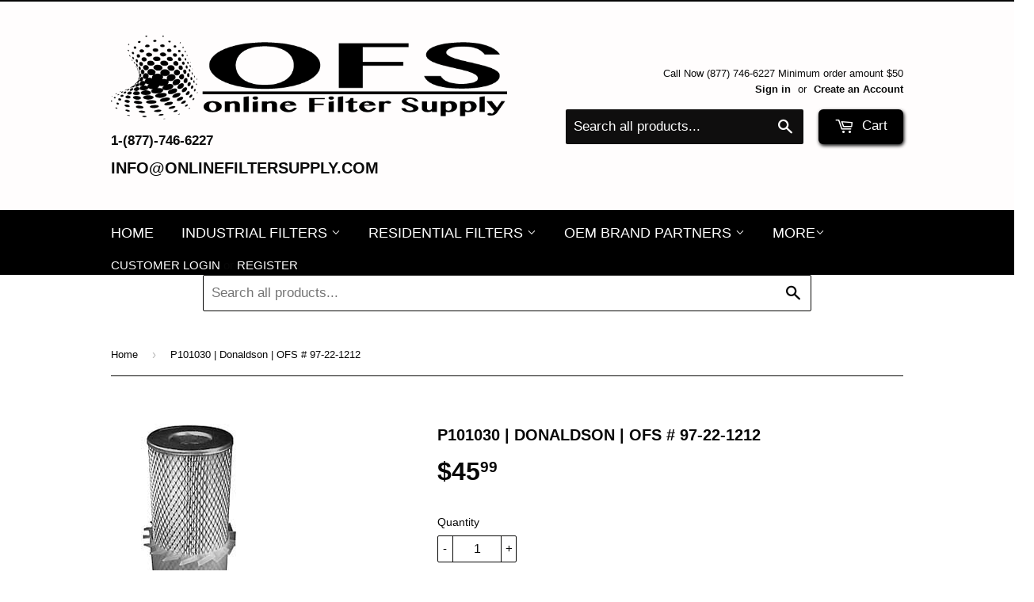

--- FILE ---
content_type: text/html; charset=utf-8
request_url: https://www.onlinefiltersupply.com/products/p101030-donaldson
body_size: 30434
content:
<!doctype html>
<!--[if lt IE 7]><html class="no-js lt-ie9 lt-ie8 lt-ie7" lang="en"> <![endif]-->
<!--[if IE 7]><html class="no-js lt-ie9 lt-ie8" lang="en"> <![endif]-->
<!--[if IE 8]><html class="no-js lt-ie9" lang="en"> <![endif]-->
<!--[if IE 9 ]><html class="ie9 no-js"> <![endif]-->
<!--[if (gt IE 9)|!(IE)]><!--> <html class="no-touch no-js"> <!--<![endif]-->

<head>


<!-- SEO - All in One -->
<title>P101030 | Donaldson | OFS # 97-22-1212</title>
<meta name="description" content="Usually Ships In 24-48 Hours Performance Data Micron Rating: 15.00 NOMINAL Beta Rating: N/A Collapse Pressure Rating: N/A Maximum Temperature: 250 F Direction of Flow: OUTSIDE-&amp;gt;IN Recommended" /> 
<meta name="robots" content="index"> 
<meta name="robots" content="follow">

 
<script type="application/ld+json">
{
	"@context": "http://schema.org",
	"@type": "Organization",
	"url": "http://www.onlinefiltersupply.com"}
</script>

<script type="application/ld+json">
{
  "@context": "http://www.schema.org",
  "@type": "Store","name": "Online Filter Supply","url": "https://www.onlinefiltersupply.com","description": "Online Filter Supply LLC, Specializes In The Sale Of OEM & Aftermarket Filters For Industrial & Residential Applications. Serving Over 250 Industries With More Than 1 Million Replacement Filters!
Donaldson, Wix, Baldwin, Parker, Pall, TAISIE KOGYO, ZINGA INDUSTRIES, NUGENT, PECO, SCHROEDER & more!","priceRange":"0-500"
,"telephone": "(877) 746-6227 ","address": {
    "@type": "PostalAddress","streetAddress": "7600 South State Street","addressLocality": "Midvale","addressRegion": "Utah","postalCode": "84047","addressCountry": "United States"},"geo": {
    "@type": "GeoCoordinates",
    "latitude": "40.6134887",
    "longitude": "-111.8906921"
  }}
</script> 
<script type="application/ld+json">
{
   "@context": "http://schema.org",
   "@type": "WebSite",
   "url": "https://www.onlinefiltersupply.com/",
   "potentialAction": {
     "@type": "SearchAction",
     "target": "https://www.onlinefiltersupply.com/search?q={search_term_string}",
     "query-input": "required name=search_term_string"
   }
}
</script> 
<script type="application/ld+json">
{
	"@context": "http://schema.org",
	"@type": "Product",
    "brand": {
		"@type": "Brand",
		"name": "DONALDSON"
	},
	"@id" : "https:\/\/www.onlinefiltersupply.com\/products\/p101030-donaldson",
	"sku": "97-22-1212",
	"description": "Usually Ships In 24-48 Hours Performance Data Micron Rating: 15.00 NOMINAL Beta Rating: N\/A Collapse Pressure Rating: N\/A Maximum Temperature: 250 F Direction of Flow: OUTSIDE-\u0026amp;amp;gt;IN Recommended",
	"url": "https:\/\/www.onlinefiltersupply.com\/products\/p101030-donaldson",
	"name": "P101030 | Donaldson | OFS # 97-22-1212","image": "https://www.onlinefiltersupply.com/cdn/shop/products/22-1212_frdayy_29a4f94d-94bf-4c64-bb41-c1a074d3df26_grande.jpg?v=1543553847","offers": {
		"@type": "Offer",
		"url" :"https:\/\/www.onlinefiltersupply.com\/products\/p101030-donaldson",		
        "image": "https://www.onlinefiltersupply.com/cdn/shop/products/22-1212_frdayy_29a4f94d-94bf-4c64-bb41-c1a074d3df26_grande.jpg?v=1543553847",		
        "sku" :"97-22-1212",
		"price": "45.99",
		"priceCurrency": "USD",
		"availability": "InStock"
	}}
</script> 
<!-- End - SEO - All in One -->

  <script>
     (function(i,s,o,g,r,a,m){i['GoogleAnalyticsObject']=r;i[r]=i[r]||function(){
  (i[r].q=i[r].q||[]).push(arguments)},i[r].l=1*new Date();a=s.createElement(o),
  m=s.getElementsByTagName(o)[0];a.async=1;a.src=g;m.parentNode.insertBefore(a,m)
  })(window,document,'script','https://www.google-analytics.com/analytics.js','ga');
 
     ga('create', 'UA-86860437-1', 'auto'); 
  
     ga('require', 'GTM-M39LG7Q');
  
     ga('send', 'pageview');

  </script>
  <!-- Global site tag (gtag.js) - Google Analytics -->
<script async src="https://www.googletagmanager.com/gtag/js?id=UA-152603521-1"></script>
<script>
  window.dataLayer = window.dataLayer || [];
  function gtag(){dataLayer.push(arguments);}
  gtag('js', new Date());

  gtag('config', 'UA-152603521-1');
</script>

  <meta name="google-site-verification" content="CaJAjdcP28N8XDRKK_5xiIx6-z0Oy2wokkBmD_xB9Pw" />
  <meta name="msvalidate.01" content="99946E59553424EDF3C5F80AF61EF40C" />
  
  <!-- Global site tag (gtag.js) - Google Analytics -->
<script async src="https://www.googletagmanager.com/gtag/js?id=UA-156713952-1"></script>
<script>
  window.dataLayer = window.dataLayer || [];
  function gtag(){dataLayer.push(arguments);}
  gtag('js', new Date());

  gtag('config', 'UA-156713952-1');
</script>

  <meta name="google-site-verification" content="BAVF4Xp2hDExP7N5IKy9Vd4il4vrqf-VDbYfEB_QPA8" />
  
  
  <!-- Basic page needs ================================================== -->
  <meta charset="utf-8">
  <meta http-equiv="X-UA-Compatible" content="IE=edge,chrome=1">

  
  <link rel="shortcut icon" href="//www.onlinefiltersupply.com/cdn/shop/t/7/assets/favicon.png?v=86300856821109324421520004201" type="image/png" />
  
  
  <!-- Title and description ================================================== -->
  <title>
 P101030 | Donaldson | OFS # 97-22-1212 &ndash; Online Filter Supply
  </title>

  
<meta name="description" content="Usually Ships In 24-48 Hours Performance Data Micron Rating: 15.00 NOMINAL Beta Rating: N/A Collapse Pressure Rating: N/A Maximum Temperature: 250 F Direction of Flow: OUTSIDE-&amp;gt;IN Recommended" />


  <!-- Product meta ================================================== -->
  

  <meta property="og:type" content="product">
  <meta property="og:title" content="P101030 | Donaldson | OFS # 97-22-1212">
  <meta property="og:url" content="https://www.onlinefiltersupply.com/products/p101030-donaldson">
  
  <meta property="og:image" content="http://www.onlinefiltersupply.com/cdn/shop/products/22-1212_frdayy_29a4f94d-94bf-4c64-bb41-c1a074d3df26_1024x1024.jpg?v=1543553847">
  <meta property="og:image:secure_url" content="https://www.onlinefiltersupply.com/cdn/shop/products/22-1212_frdayy_29a4f94d-94bf-4c64-bb41-c1a074d3df26_1024x1024.jpg?v=1543553847">
  
  <meta property="og:price:amount" content="45.99">
  <meta property="og:price:currency" content="USD">


  
    <meta property="og:description" content="Usually Ships In 24-48 Hours Performance Data Micron Rating: 15.00 NOMINAL Beta Rating: N/A Collapse Pressure Rating: N/A Maximum Temperature: 250 F Direction of Flow: OUTSIDE-&amp;gt;IN Recommended">
  

  <meta property="og:site_name" content="Online Filter Supply">

  


<meta name="twitter:card" content="summary">

  <meta name="twitter:site" content="@Online_Filter">


  <meta name="twitter:card" content="product">
  <meta name="twitter:title" content="P101030 | Donaldson | OFS # 97-22-1212">
  <meta name="twitter:description" content="Usually Ships In 24-48 Hours Performance Data
							Micron Rating:  15.00 NOMINAL

							Beta Rating:  N/A

							Collapse Pressure Rating:  N/A

							Maximum Temperature:  250 F

							Direction of Flow:  OUTSIDE-&amp;gt;IN

							Recommended Changeout Differential Pressure:  20 PSID

						
						
							Dimensional Specifications
							 Outer Diameter, Top:  6.40 IN   (162.56 MM) 

							 Outer Diameter, Bottom:  5.24 IN   (133.10 MM)

							 Inner Diameter, Top:  2.71 IN   (68.83 MM)

							 Inner Diameter, Bottom:  0.67 IN   (17.02 MM)

							 Length:  10.10 IN   (256.54 MM)

							 Thread:  NONE

						
						
							Physical Specifications
							Handle:  NONE

							Seal Material:  BUNA-N

							Type of Adhesive:  PLASTISOL

							Type of Endcap:  PLATED STEEL

							Center Tube:  PLATED STEEL

							Type of Media:  PAPER

							Filter Area:  SQ.IN.

							Plating:  NONE

							Outer Jacket:  YES - METAL

							Configuration:  SINGLE/BOLT HOLE/FIN

						
						
							Packaging Specifications
							Number per Carton:  1

							Carton Weight:  2.20 LB   (1.00 KG)                                                                                                                                                                                                                                                                                                                                                                            **All Online Filter Supply replacement parts are &quot;equivalent&quot; to or &quot;interchangeable&quot; with original manufacture parts,  Names and part # used for cross reference only.** Intake Air Filter Element">
  <meta name="twitter:image" content="https://www.onlinefiltersupply.com/cdn/shop/products/22-1212_frdayy_29a4f94d-94bf-4c64-bb41-c1a074d3df26_large.jpg?v=1543553847">
  <meta name="twitter:image:width" content="480">
  <meta name="twitter:image:height" content="480">



  <!-- Helpers ================================================== -->
  
<link rel="canonical" href="https://www.onlinefiltersupply.com/products/p101030-donaldson" />


  <meta name="viewport" content="width=device-width,initial-scale=1">

  <!-- Ajaxify Cart Plugin ================================================== -->
  
  <link href="//www.onlinefiltersupply.com/cdn/shop/t/7/assets/ajaxify.scss.css?v=28053104670427718461528783563" rel="stylesheet" type="text/css" media="all" />
  

  <!-- CSS ================================================== -->
  <link href="//www.onlinefiltersupply.com/cdn/shop/t/7/assets/timber.scss.css?v=18752176723444315391713286938" rel="stylesheet" type="text/css" media="all" />
  




  <!-- Header hook for plugins ================================================== -->
  <script>window.performance && window.performance.mark && window.performance.mark('shopify.content_for_header.start');</script><meta id="shopify-digital-wallet" name="shopify-digital-wallet" content="/15257508/digital_wallets/dialog">
<meta name="shopify-checkout-api-token" content="7feecab18cf9321df1757641bc1ae938">
<meta id="in-context-paypal-metadata" data-shop-id="15257508" data-venmo-supported="false" data-environment="production" data-locale="en_US" data-paypal-v4="true" data-currency="USD">
<link rel="alternate" hreflang="x-default" href="https://www.onlinefiltersupply.com/products/p101030-donaldson">
<link rel="alternate" hreflang="en-CA" href="https://www.onlinefiltersupply.com/en-ca/products/p101030-donaldson">
<link rel="alternate" type="application/json+oembed" href="https://www.onlinefiltersupply.com/products/p101030-donaldson.oembed">
<script async="async" src="/checkouts/internal/preloads.js?locale=en-US"></script>
<link rel="preconnect" href="https://shop.app" crossorigin="anonymous">
<script async="async" src="https://shop.app/checkouts/internal/preloads.js?locale=en-US&shop_id=15257508" crossorigin="anonymous"></script>
<script id="apple-pay-shop-capabilities" type="application/json">{"shopId":15257508,"countryCode":"US","currencyCode":"USD","merchantCapabilities":["supports3DS"],"merchantId":"gid:\/\/shopify\/Shop\/15257508","merchantName":"Online Filter Supply","requiredBillingContactFields":["postalAddress","email","phone"],"requiredShippingContactFields":["postalAddress","email","phone"],"shippingType":"shipping","supportedNetworks":["visa","masterCard","amex","discover","elo","jcb"],"total":{"type":"pending","label":"Online Filter Supply","amount":"1.00"},"shopifyPaymentsEnabled":true,"supportsSubscriptions":true}</script>
<script id="shopify-features" type="application/json">{"accessToken":"7feecab18cf9321df1757641bc1ae938","betas":["rich-media-storefront-analytics"],"domain":"www.onlinefiltersupply.com","predictiveSearch":true,"shopId":15257508,"locale":"en"}</script>
<script>var Shopify = Shopify || {};
Shopify.shop = "online-filter-supply.myshopify.com";
Shopify.locale = "en";
Shopify.currency = {"active":"USD","rate":"1.0"};
Shopify.country = "US";
Shopify.theme = {"name":"Copy of Supply","id":156084037,"schema_name":null,"schema_version":null,"theme_store_id":679,"role":"main"};
Shopify.theme.handle = "null";
Shopify.theme.style = {"id":null,"handle":null};
Shopify.cdnHost = "www.onlinefiltersupply.com/cdn";
Shopify.routes = Shopify.routes || {};
Shopify.routes.root = "/";</script>
<script type="module">!function(o){(o.Shopify=o.Shopify||{}).modules=!0}(window);</script>
<script>!function(o){function n(){var o=[];function n(){o.push(Array.prototype.slice.apply(arguments))}return n.q=o,n}var t=o.Shopify=o.Shopify||{};t.loadFeatures=n(),t.autoloadFeatures=n()}(window);</script>
<script>
  window.ShopifyPay = window.ShopifyPay || {};
  window.ShopifyPay.apiHost = "shop.app\/pay";
  window.ShopifyPay.redirectState = null;
</script>
<script id="shop-js-analytics" type="application/json">{"pageType":"product"}</script>
<script defer="defer" async type="module" src="//www.onlinefiltersupply.com/cdn/shopifycloud/shop-js/modules/v2/client.init-shop-cart-sync_Bc8-qrdt.en.esm.js"></script>
<script defer="defer" async type="module" src="//www.onlinefiltersupply.com/cdn/shopifycloud/shop-js/modules/v2/chunk.common_CmNk3qlo.esm.js"></script>
<script type="module">
  await import("//www.onlinefiltersupply.com/cdn/shopifycloud/shop-js/modules/v2/client.init-shop-cart-sync_Bc8-qrdt.en.esm.js");
await import("//www.onlinefiltersupply.com/cdn/shopifycloud/shop-js/modules/v2/chunk.common_CmNk3qlo.esm.js");

  window.Shopify.SignInWithShop?.initShopCartSync?.({"fedCMEnabled":true,"windoidEnabled":true});

</script>
<script>
  window.Shopify = window.Shopify || {};
  if (!window.Shopify.featureAssets) window.Shopify.featureAssets = {};
  window.Shopify.featureAssets['shop-js'] = {"shop-cart-sync":["modules/v2/client.shop-cart-sync_DOpY4EW0.en.esm.js","modules/v2/chunk.common_CmNk3qlo.esm.js"],"shop-button":["modules/v2/client.shop-button_CI-s0xGZ.en.esm.js","modules/v2/chunk.common_CmNk3qlo.esm.js"],"init-fed-cm":["modules/v2/client.init-fed-cm_D2vsy40D.en.esm.js","modules/v2/chunk.common_CmNk3qlo.esm.js"],"init-windoid":["modules/v2/client.init-windoid_CXNAd0Cm.en.esm.js","modules/v2/chunk.common_CmNk3qlo.esm.js"],"shop-toast-manager":["modules/v2/client.shop-toast-manager_Cx0C6may.en.esm.js","modules/v2/chunk.common_CmNk3qlo.esm.js"],"shop-cash-offers":["modules/v2/client.shop-cash-offers_CL9Nay2h.en.esm.js","modules/v2/chunk.common_CmNk3qlo.esm.js","modules/v2/chunk.modal_CvhjeixQ.esm.js"],"avatar":["modules/v2/client.avatar_BTnouDA3.en.esm.js"],"init-shop-email-lookup-coordinator":["modules/v2/client.init-shop-email-lookup-coordinator_B9mmbKi4.en.esm.js","modules/v2/chunk.common_CmNk3qlo.esm.js"],"init-shop-cart-sync":["modules/v2/client.init-shop-cart-sync_Bc8-qrdt.en.esm.js","modules/v2/chunk.common_CmNk3qlo.esm.js"],"pay-button":["modules/v2/client.pay-button_Bhm3077V.en.esm.js","modules/v2/chunk.common_CmNk3qlo.esm.js"],"init-customer-accounts-sign-up":["modules/v2/client.init-customer-accounts-sign-up_C7zhr03q.en.esm.js","modules/v2/client.shop-login-button_BbMx65lK.en.esm.js","modules/v2/chunk.common_CmNk3qlo.esm.js","modules/v2/chunk.modal_CvhjeixQ.esm.js"],"init-shop-for-new-customer-accounts":["modules/v2/client.init-shop-for-new-customer-accounts_rLbLSDTe.en.esm.js","modules/v2/client.shop-login-button_BbMx65lK.en.esm.js","modules/v2/chunk.common_CmNk3qlo.esm.js","modules/v2/chunk.modal_CvhjeixQ.esm.js"],"checkout-modal":["modules/v2/client.checkout-modal_Fp9GouFF.en.esm.js","modules/v2/chunk.common_CmNk3qlo.esm.js","modules/v2/chunk.modal_CvhjeixQ.esm.js"],"init-customer-accounts":["modules/v2/client.init-customer-accounts_DkVf8Jdu.en.esm.js","modules/v2/client.shop-login-button_BbMx65lK.en.esm.js","modules/v2/chunk.common_CmNk3qlo.esm.js","modules/v2/chunk.modal_CvhjeixQ.esm.js"],"shop-login-button":["modules/v2/client.shop-login-button_BbMx65lK.en.esm.js","modules/v2/chunk.common_CmNk3qlo.esm.js","modules/v2/chunk.modal_CvhjeixQ.esm.js"],"shop-login":["modules/v2/client.shop-login_B9KWmZaW.en.esm.js","modules/v2/chunk.common_CmNk3qlo.esm.js","modules/v2/chunk.modal_CvhjeixQ.esm.js"],"shop-follow-button":["modules/v2/client.shop-follow-button_B-omSWeu.en.esm.js","modules/v2/chunk.common_CmNk3qlo.esm.js","modules/v2/chunk.modal_CvhjeixQ.esm.js"],"lead-capture":["modules/v2/client.lead-capture_DZQFWrYz.en.esm.js","modules/v2/chunk.common_CmNk3qlo.esm.js","modules/v2/chunk.modal_CvhjeixQ.esm.js"],"payment-terms":["modules/v2/client.payment-terms_Bl_bs7GP.en.esm.js","modules/v2/chunk.common_CmNk3qlo.esm.js","modules/v2/chunk.modal_CvhjeixQ.esm.js"]};
</script>
<script id="__st">var __st={"a":15257508,"offset":-25200,"reqid":"72472fbe-23b0-4f67-9bb8-91cc14e95c1c-1762157579","pageurl":"www.onlinefiltersupply.com\/products\/p101030-donaldson","u":"691a8a6897b6","p":"product","rtyp":"product","rid":6707653253};</script>
<script>window.ShopifyPaypalV4VisibilityTracking = true;</script>
<script id="captcha-bootstrap">!function(){'use strict';const t='contact',e='account',n='new_comment',o=[[t,t],['blogs',n],['comments',n],[t,'customer']],c=[[e,'customer_login'],[e,'guest_login'],[e,'recover_customer_password'],[e,'create_customer']],r=t=>t.map((([t,e])=>`form[action*='/${t}']:not([data-nocaptcha='true']) input[name='form_type'][value='${e}']`)).join(','),a=t=>()=>t?[...document.querySelectorAll(t)].map((t=>t.form)):[];function s(){const t=[...o],e=r(t);return a(e)}const i='password',u='form_key',d=['recaptcha-v3-token','g-recaptcha-response','h-captcha-response',i],f=()=>{try{return window.sessionStorage}catch{return}},m='__shopify_v',_=t=>t.elements[u];function p(t,e,n=!1){try{const o=window.sessionStorage,c=JSON.parse(o.getItem(e)),{data:r}=function(t){const{data:e,action:n}=t;return t[m]||n?{data:e,action:n}:{data:t,action:n}}(c);for(const[e,n]of Object.entries(r))t.elements[e]&&(t.elements[e].value=n);n&&o.removeItem(e)}catch(o){console.error('form repopulation failed',{error:o})}}const l='form_type',E='cptcha';function T(t){t.dataset[E]=!0}const w=window,h=w.document,L='Shopify',v='ce_forms',y='captcha';let A=!1;((t,e)=>{const n=(g='f06e6c50-85a8-45c8-87d0-21a2b65856fe',I='https://cdn.shopify.com/shopifycloud/storefront-forms-hcaptcha/ce_storefront_forms_captcha_hcaptcha.v1.5.2.iife.js',D={infoText:'Protected by hCaptcha',privacyText:'Privacy',termsText:'Terms'},(t,e,n)=>{const o=w[L][v],c=o.bindForm;if(c)return c(t,g,e,D).then(n);var r;o.q.push([[t,g,e,D],n]),r=I,A||(h.body.append(Object.assign(h.createElement('script'),{id:'captcha-provider',async:!0,src:r})),A=!0)});var g,I,D;w[L]=w[L]||{},w[L][v]=w[L][v]||{},w[L][v].q=[],w[L][y]=w[L][y]||{},w[L][y].protect=function(t,e){n(t,void 0,e),T(t)},Object.freeze(w[L][y]),function(t,e,n,w,h,L){const[v,y,A,g]=function(t,e,n){const i=e?o:[],u=t?c:[],d=[...i,...u],f=r(d),m=r(i),_=r(d.filter((([t,e])=>n.includes(e))));return[a(f),a(m),a(_),s()]}(w,h,L),I=t=>{const e=t.target;return e instanceof HTMLFormElement?e:e&&e.form},D=t=>v().includes(t);t.addEventListener('submit',(t=>{const e=I(t);if(!e)return;const n=D(e)&&!e.dataset.hcaptchaBound&&!e.dataset.recaptchaBound,o=_(e),c=g().includes(e)&&(!o||!o.value);(n||c)&&t.preventDefault(),c&&!n&&(function(t){try{if(!f())return;!function(t){const e=f();if(!e)return;const n=_(t);if(!n)return;const o=n.value;o&&e.removeItem(o)}(t);const e=Array.from(Array(32),(()=>Math.random().toString(36)[2])).join('');!function(t,e){_(t)||t.append(Object.assign(document.createElement('input'),{type:'hidden',name:u})),t.elements[u].value=e}(t,e),function(t,e){const n=f();if(!n)return;const o=[...t.querySelectorAll(`input[type='${i}']`)].map((({name:t})=>t)),c=[...d,...o],r={};for(const[a,s]of new FormData(t).entries())c.includes(a)||(r[a]=s);n.setItem(e,JSON.stringify({[m]:1,action:t.action,data:r}))}(t,e)}catch(e){console.error('failed to persist form',e)}}(e),e.submit())}));const S=(t,e)=>{t&&!t.dataset[E]&&(n(t,e.some((e=>e===t))),T(t))};for(const o of['focusin','change'])t.addEventListener(o,(t=>{const e=I(t);D(e)&&S(e,y())}));const B=e.get('form_key'),M=e.get(l),P=B&&M;t.addEventListener('DOMContentLoaded',(()=>{const t=y();if(P)for(const e of t)e.elements[l].value===M&&p(e,B);[...new Set([...A(),...v().filter((t=>'true'===t.dataset.shopifyCaptcha))])].forEach((e=>S(e,t)))}))}(h,new URLSearchParams(w.location.search),n,t,e,['guest_login'])})(!0,!0)}();</script>
<script integrity="sha256-52AcMU7V7pcBOXWImdc/TAGTFKeNjmkeM1Pvks/DTgc=" data-source-attribution="shopify.loadfeatures" defer="defer" src="//www.onlinefiltersupply.com/cdn/shopifycloud/storefront/assets/storefront/load_feature-81c60534.js" crossorigin="anonymous"></script>
<script crossorigin="anonymous" defer="defer" src="//www.onlinefiltersupply.com/cdn/shopifycloud/storefront/assets/shopify_pay/storefront-65b4c6d7.js?v=20250812"></script>
<script data-source-attribution="shopify.dynamic_checkout.dynamic.init">var Shopify=Shopify||{};Shopify.PaymentButton=Shopify.PaymentButton||{isStorefrontPortableWallets:!0,init:function(){window.Shopify.PaymentButton.init=function(){};var t=document.createElement("script");t.src="https://www.onlinefiltersupply.com/cdn/shopifycloud/portable-wallets/latest/portable-wallets.en.js",t.type="module",document.head.appendChild(t)}};
</script>
<script data-source-attribution="shopify.dynamic_checkout.buyer_consent">
  function portableWalletsHideBuyerConsent(e){var t=document.getElementById("shopify-buyer-consent"),n=document.getElementById("shopify-subscription-policy-button");t&&n&&(t.classList.add("hidden"),t.setAttribute("aria-hidden","true"),n.removeEventListener("click",e))}function portableWalletsShowBuyerConsent(e){var t=document.getElementById("shopify-buyer-consent"),n=document.getElementById("shopify-subscription-policy-button");t&&n&&(t.classList.remove("hidden"),t.removeAttribute("aria-hidden"),n.addEventListener("click",e))}window.Shopify?.PaymentButton&&(window.Shopify.PaymentButton.hideBuyerConsent=portableWalletsHideBuyerConsent,window.Shopify.PaymentButton.showBuyerConsent=portableWalletsShowBuyerConsent);
</script>
<script data-source-attribution="shopify.dynamic_checkout.cart.bootstrap">document.addEventListener("DOMContentLoaded",(function(){function t(){return document.querySelector("shopify-accelerated-checkout-cart, shopify-accelerated-checkout")}if(t())Shopify.PaymentButton.init();else{new MutationObserver((function(e,n){t()&&(Shopify.PaymentButton.init(),n.disconnect())})).observe(document.body,{childList:!0,subtree:!0})}}));
</script>
<link id="shopify-accelerated-checkout-styles" rel="stylesheet" media="screen" href="https://www.onlinefiltersupply.com/cdn/shopifycloud/portable-wallets/latest/accelerated-checkout-backwards-compat.css" crossorigin="anonymous">
<style id="shopify-accelerated-checkout-cart">
        #shopify-buyer-consent {
  margin-top: 1em;
  display: inline-block;
  width: 100%;
}

#shopify-buyer-consent.hidden {
  display: none;
}

#shopify-subscription-policy-button {
  background: none;
  border: none;
  padding: 0;
  text-decoration: underline;
  font-size: inherit;
  cursor: pointer;
}

#shopify-subscription-policy-button::before {
  box-shadow: none;
}

      </style>

<script>window.performance && window.performance.mark && window.performance.mark('shopify.content_for_header.end');</script>

  

<!--[if lt IE 9]>
<script src="//cdnjs.cloudflare.com/ajax/libs/html5shiv/3.7.2/html5shiv.min.js" type="text/javascript"></script>
<script src="//www.onlinefiltersupply.com/cdn/shop/t/7/assets/respond.min.js?v=52248677837542619231483909873" type="text/javascript"></script>
<link href="//www.onlinefiltersupply.com/cdn/shop/t/7/assets/respond-proxy.html" id="respond-proxy" rel="respond-proxy" />
<link href="//www.onlinefiltersupply.com/search?q=e9fccc3e41143eb285be85006d7cd0dc" id="respond-redirect" rel="respond-redirect" />
<script src="//www.onlinefiltersupply.com/search?q=e9fccc3e41143eb285be85006d7cd0dc" type="text/javascript"></script>
<![endif]-->
<!--[if (lte IE 9) ]><script src="//www.onlinefiltersupply.com/cdn/shop/t/7/assets/match-media.min.js?v=159635276924582161481483909872" type="text/javascript"></script><![endif]-->


  
  

  <script src="//ajax.googleapis.com/ajax/libs/jquery/1.11.0/jquery.min.js" type="text/javascript"></script>
  <script src="//www.onlinefiltersupply.com/cdn/shop/t/7/assets/modernizr.min.js?v=26620055551102246001483909872" type="text/javascript"></script>

<script type="application/ld+json">
{
  "@context": "https://schema.org",
  "@type": "Organization",
  "name": "ONLINE FILTER SUPPLY",
  "alternateName": "ONLINE FILTER SUPPLY",
  "url": "https://www.onlinefiltersupply.com/",
  "logo": "https://cdn.shopify.com/s/files/1/1525/7508/t/7/assets/logo.png?v=15081385906548120176",
  "sameAs": [
    "https://twitter.com/Online_Filter",
    "https://www.facebook.com/Onlinefiltersupply/",
    "https://www.pinterest.com/onlinefiltersup/"
  ]
}
</script>
  
<link href="https://monorail-edge.shopifysvc.com" rel="dns-prefetch">
<script>(function(){if ("sendBeacon" in navigator && "performance" in window) {try {var session_token_from_headers = performance.getEntriesByType('navigation')[0].serverTiming.find(x => x.name == '_s').description;} catch {var session_token_from_headers = undefined;}var session_cookie_matches = document.cookie.match(/_shopify_s=([^;]*)/);var session_token_from_cookie = session_cookie_matches && session_cookie_matches.length === 2 ? session_cookie_matches[1] : "";var session_token = session_token_from_headers || session_token_from_cookie || "";function handle_abandonment_event(e) {var entries = performance.getEntries().filter(function(entry) {return /monorail-edge.shopifysvc.com/.test(entry.name);});if (!window.abandonment_tracked && entries.length === 0) {window.abandonment_tracked = true;var currentMs = Date.now();var navigation_start = performance.timing.navigationStart;var payload = {shop_id: 15257508,url: window.location.href,navigation_start,duration: currentMs - navigation_start,session_token,page_type: "product"};window.navigator.sendBeacon("https://monorail-edge.shopifysvc.com/v1/produce", JSON.stringify({schema_id: "online_store_buyer_site_abandonment/1.1",payload: payload,metadata: {event_created_at_ms: currentMs,event_sent_at_ms: currentMs}}));}}window.addEventListener('pagehide', handle_abandonment_event);}}());</script>
<script id="web-pixels-manager-setup">(function e(e,d,r,n,o){if(void 0===o&&(o={}),!Boolean(null===(a=null===(i=window.Shopify)||void 0===i?void 0:i.analytics)||void 0===a?void 0:a.replayQueue)){var i,a;window.Shopify=window.Shopify||{};var t=window.Shopify;t.analytics=t.analytics||{};var s=t.analytics;s.replayQueue=[],s.publish=function(e,d,r){return s.replayQueue.push([e,d,r]),!0};try{self.performance.mark("wpm:start")}catch(e){}var l=function(){var e={modern:/Edge?\/(1{2}[4-9]|1[2-9]\d|[2-9]\d{2}|\d{4,})\.\d+(\.\d+|)|Firefox\/(1{2}[4-9]|1[2-9]\d|[2-9]\d{2}|\d{4,})\.\d+(\.\d+|)|Chrom(ium|e)\/(9{2}|\d{3,})\.\d+(\.\d+|)|(Maci|X1{2}).+ Version\/(15\.\d+|(1[6-9]|[2-9]\d|\d{3,})\.\d+)([,.]\d+|)( \(\w+\)|)( Mobile\/\w+|) Safari\/|Chrome.+OPR\/(9{2}|\d{3,})\.\d+\.\d+|(CPU[ +]OS|iPhone[ +]OS|CPU[ +]iPhone|CPU IPhone OS|CPU iPad OS)[ +]+(15[._]\d+|(1[6-9]|[2-9]\d|\d{3,})[._]\d+)([._]\d+|)|Android:?[ /-](13[3-9]|1[4-9]\d|[2-9]\d{2}|\d{4,})(\.\d+|)(\.\d+|)|Android.+Firefox\/(13[5-9]|1[4-9]\d|[2-9]\d{2}|\d{4,})\.\d+(\.\d+|)|Android.+Chrom(ium|e)\/(13[3-9]|1[4-9]\d|[2-9]\d{2}|\d{4,})\.\d+(\.\d+|)|SamsungBrowser\/([2-9]\d|\d{3,})\.\d+/,legacy:/Edge?\/(1[6-9]|[2-9]\d|\d{3,})\.\d+(\.\d+|)|Firefox\/(5[4-9]|[6-9]\d|\d{3,})\.\d+(\.\d+|)|Chrom(ium|e)\/(5[1-9]|[6-9]\d|\d{3,})\.\d+(\.\d+|)([\d.]+$|.*Safari\/(?![\d.]+ Edge\/[\d.]+$))|(Maci|X1{2}).+ Version\/(10\.\d+|(1[1-9]|[2-9]\d|\d{3,})\.\d+)([,.]\d+|)( \(\w+\)|)( Mobile\/\w+|) Safari\/|Chrome.+OPR\/(3[89]|[4-9]\d|\d{3,})\.\d+\.\d+|(CPU[ +]OS|iPhone[ +]OS|CPU[ +]iPhone|CPU IPhone OS|CPU iPad OS)[ +]+(10[._]\d+|(1[1-9]|[2-9]\d|\d{3,})[._]\d+)([._]\d+|)|Android:?[ /-](13[3-9]|1[4-9]\d|[2-9]\d{2}|\d{4,})(\.\d+|)(\.\d+|)|Mobile Safari.+OPR\/([89]\d|\d{3,})\.\d+\.\d+|Android.+Firefox\/(13[5-9]|1[4-9]\d|[2-9]\d{2}|\d{4,})\.\d+(\.\d+|)|Android.+Chrom(ium|e)\/(13[3-9]|1[4-9]\d|[2-9]\d{2}|\d{4,})\.\d+(\.\d+|)|Android.+(UC? ?Browser|UCWEB|U3)[ /]?(15\.([5-9]|\d{2,})|(1[6-9]|[2-9]\d|\d{3,})\.\d+)\.\d+|SamsungBrowser\/(5\.\d+|([6-9]|\d{2,})\.\d+)|Android.+MQ{2}Browser\/(14(\.(9|\d{2,})|)|(1[5-9]|[2-9]\d|\d{3,})(\.\d+|))(\.\d+|)|K[Aa][Ii]OS\/(3\.\d+|([4-9]|\d{2,})\.\d+)(\.\d+|)/},d=e.modern,r=e.legacy,n=navigator.userAgent;return n.match(d)?"modern":n.match(r)?"legacy":"unknown"}(),u="modern"===l?"modern":"legacy",c=(null!=n?n:{modern:"",legacy:""})[u],f=function(e){return[e.baseUrl,"/wpm","/b",e.hashVersion,"modern"===e.buildTarget?"m":"l",".js"].join("")}({baseUrl:d,hashVersion:r,buildTarget:u}),m=function(e){var d=e.version,r=e.bundleTarget,n=e.surface,o=e.pageUrl,i=e.monorailEndpoint;return{emit:function(e){var a=e.status,t=e.errorMsg,s=(new Date).getTime(),l=JSON.stringify({metadata:{event_sent_at_ms:s},events:[{schema_id:"web_pixels_manager_load/3.1",payload:{version:d,bundle_target:r,page_url:o,status:a,surface:n,error_msg:t},metadata:{event_created_at_ms:s}}]});if(!i)return console&&console.warn&&console.warn("[Web Pixels Manager] No Monorail endpoint provided, skipping logging."),!1;try{return self.navigator.sendBeacon.bind(self.navigator)(i,l)}catch(e){}var u=new XMLHttpRequest;try{return u.open("POST",i,!0),u.setRequestHeader("Content-Type","text/plain"),u.send(l),!0}catch(e){return console&&console.warn&&console.warn("[Web Pixels Manager] Got an unhandled error while logging to Monorail."),!1}}}}({version:r,bundleTarget:l,surface:e.surface,pageUrl:self.location.href,monorailEndpoint:e.monorailEndpoint});try{o.browserTarget=l,function(e){var d=e.src,r=e.async,n=void 0===r||r,o=e.onload,i=e.onerror,a=e.sri,t=e.scriptDataAttributes,s=void 0===t?{}:t,l=document.createElement("script"),u=document.querySelector("head"),c=document.querySelector("body");if(l.async=n,l.src=d,a&&(l.integrity=a,l.crossOrigin="anonymous"),s)for(var f in s)if(Object.prototype.hasOwnProperty.call(s,f))try{l.dataset[f]=s[f]}catch(e){}if(o&&l.addEventListener("load",o),i&&l.addEventListener("error",i),u)u.appendChild(l);else{if(!c)throw new Error("Did not find a head or body element to append the script");c.appendChild(l)}}({src:f,async:!0,onload:function(){if(!function(){var e,d;return Boolean(null===(d=null===(e=window.Shopify)||void 0===e?void 0:e.analytics)||void 0===d?void 0:d.initialized)}()){var d=window.webPixelsManager.init(e)||void 0;if(d){var r=window.Shopify.analytics;r.replayQueue.forEach((function(e){var r=e[0],n=e[1],o=e[2];d.publishCustomEvent(r,n,o)})),r.replayQueue=[],r.publish=d.publishCustomEvent,r.visitor=d.visitor,r.initialized=!0}}},onerror:function(){return m.emit({status:"failed",errorMsg:"".concat(f," has failed to load")})},sri:function(e){var d=/^sha384-[A-Za-z0-9+/=]+$/;return"string"==typeof e&&d.test(e)}(c)?c:"",scriptDataAttributes:o}),m.emit({status:"loading"})}catch(e){m.emit({status:"failed",errorMsg:(null==e?void 0:e.message)||"Unknown error"})}}})({shopId: 15257508,storefrontBaseUrl: "https://www.onlinefiltersupply.com",extensionsBaseUrl: "https://extensions.shopifycdn.com/cdn/shopifycloud/web-pixels-manager",monorailEndpoint: "https://monorail-edge.shopifysvc.com/unstable/produce_batch",surface: "storefront-renderer",enabledBetaFlags: ["2dca8a86"],webPixelsConfigList: [{"id":"1998970","eventPayloadVersion":"v1","runtimeContext":"LAX","scriptVersion":"1","type":"CUSTOM","privacyPurposes":["ANALYTICS"],"name":"Google Analytics tag (migrated)"},{"id":"shopify-app-pixel","configuration":"{}","eventPayloadVersion":"v1","runtimeContext":"STRICT","scriptVersion":"0450","apiClientId":"shopify-pixel","type":"APP","privacyPurposes":["ANALYTICS","MARKETING"]},{"id":"shopify-custom-pixel","eventPayloadVersion":"v1","runtimeContext":"LAX","scriptVersion":"0450","apiClientId":"shopify-pixel","type":"CUSTOM","privacyPurposes":["ANALYTICS","MARKETING"]}],isMerchantRequest: false,initData: {"shop":{"name":"Online Filter Supply","paymentSettings":{"currencyCode":"USD"},"myshopifyDomain":"online-filter-supply.myshopify.com","countryCode":"US","storefrontUrl":"https:\/\/www.onlinefiltersupply.com"},"customer":null,"cart":null,"checkout":null,"productVariants":[{"price":{"amount":45.99,"currencyCode":"USD"},"product":{"title":"P101030 | Donaldson | OFS # 97-22-1212","vendor":"DONALDSON","id":"6707653253","untranslatedTitle":"P101030 | Donaldson | OFS # 97-22-1212","url":"\/products\/p101030-donaldson","type":"INTAKE AIR FILTER ELEMENT"},"id":"24989412805","image":{"src":"\/\/www.onlinefiltersupply.com\/cdn\/shop\/products\/22-1212_frdayy_29a4f94d-94bf-4c64-bb41-c1a074d3df26.jpg?v=1543553847"},"sku":"97-22-1212","title":"Default Title","untranslatedTitle":"Default Title"}],"purchasingCompany":null},},"https://www.onlinefiltersupply.com/cdn","5303c62bw494ab25dp0d72f2dcm48e21f5a",{"modern":"","legacy":""},{"shopId":"15257508","storefrontBaseUrl":"https:\/\/www.onlinefiltersupply.com","extensionBaseUrl":"https:\/\/extensions.shopifycdn.com\/cdn\/shopifycloud\/web-pixels-manager","surface":"storefront-renderer","enabledBetaFlags":"[\"2dca8a86\"]","isMerchantRequest":"false","hashVersion":"5303c62bw494ab25dp0d72f2dcm48e21f5a","publish":"custom","events":"[[\"page_viewed\",{}],[\"product_viewed\",{\"productVariant\":{\"price\":{\"amount\":45.99,\"currencyCode\":\"USD\"},\"product\":{\"title\":\"P101030 | Donaldson | OFS # 97-22-1212\",\"vendor\":\"DONALDSON\",\"id\":\"6707653253\",\"untranslatedTitle\":\"P101030 | Donaldson | OFS # 97-22-1212\",\"url\":\"\/products\/p101030-donaldson\",\"type\":\"INTAKE AIR FILTER ELEMENT\"},\"id\":\"24989412805\",\"image\":{\"src\":\"\/\/www.onlinefiltersupply.com\/cdn\/shop\/products\/22-1212_frdayy_29a4f94d-94bf-4c64-bb41-c1a074d3df26.jpg?v=1543553847\"},\"sku\":\"97-22-1212\",\"title\":\"Default Title\",\"untranslatedTitle\":\"Default Title\"}}]]"});</script><script>
  window.ShopifyAnalytics = window.ShopifyAnalytics || {};
  window.ShopifyAnalytics.meta = window.ShopifyAnalytics.meta || {};
  window.ShopifyAnalytics.meta.currency = 'USD';
  var meta = {"product":{"id":6707653253,"gid":"gid:\/\/shopify\/Product\/6707653253","vendor":"DONALDSON","type":"INTAKE AIR FILTER ELEMENT","variants":[{"id":24989412805,"price":4599,"name":"P101030 | Donaldson | OFS # 97-22-1212","public_title":null,"sku":"97-22-1212"}],"remote":false},"page":{"pageType":"product","resourceType":"product","resourceId":6707653253}};
  for (var attr in meta) {
    window.ShopifyAnalytics.meta[attr] = meta[attr];
  }
</script>
<script class="analytics">
  (function () {
    var customDocumentWrite = function(content) {
      var jquery = null;

      if (window.jQuery) {
        jquery = window.jQuery;
      } else if (window.Checkout && window.Checkout.$) {
        jquery = window.Checkout.$;
      }

      if (jquery) {
        jquery('body').append(content);
      }
    };

    var hasLoggedConversion = function(token) {
      if (token) {
        return document.cookie.indexOf('loggedConversion=' + token) !== -1;
      }
      return false;
    }

    var setCookieIfConversion = function(token) {
      if (token) {
        var twoMonthsFromNow = new Date(Date.now());
        twoMonthsFromNow.setMonth(twoMonthsFromNow.getMonth() + 2);

        document.cookie = 'loggedConversion=' + token + '; expires=' + twoMonthsFromNow;
      }
    }

    var trekkie = window.ShopifyAnalytics.lib = window.trekkie = window.trekkie || [];
    if (trekkie.integrations) {
      return;
    }
    trekkie.methods = [
      'identify',
      'page',
      'ready',
      'track',
      'trackForm',
      'trackLink'
    ];
    trekkie.factory = function(method) {
      return function() {
        var args = Array.prototype.slice.call(arguments);
        args.unshift(method);
        trekkie.push(args);
        return trekkie;
      };
    };
    for (var i = 0; i < trekkie.methods.length; i++) {
      var key = trekkie.methods[i];
      trekkie[key] = trekkie.factory(key);
    }
    trekkie.load = function(config) {
      trekkie.config = config || {};
      trekkie.config.initialDocumentCookie = document.cookie;
      var first = document.getElementsByTagName('script')[0];
      var script = document.createElement('script');
      script.type = 'text/javascript';
      script.onerror = function(e) {
        var scriptFallback = document.createElement('script');
        scriptFallback.type = 'text/javascript';
        scriptFallback.onerror = function(error) {
                var Monorail = {
      produce: function produce(monorailDomain, schemaId, payload) {
        var currentMs = new Date().getTime();
        var event = {
          schema_id: schemaId,
          payload: payload,
          metadata: {
            event_created_at_ms: currentMs,
            event_sent_at_ms: currentMs
          }
        };
        return Monorail.sendRequest("https://" + monorailDomain + "/v1/produce", JSON.stringify(event));
      },
      sendRequest: function sendRequest(endpointUrl, payload) {
        // Try the sendBeacon API
        if (window && window.navigator && typeof window.navigator.sendBeacon === 'function' && typeof window.Blob === 'function' && !Monorail.isIos12()) {
          var blobData = new window.Blob([payload], {
            type: 'text/plain'
          });

          if (window.navigator.sendBeacon(endpointUrl, blobData)) {
            return true;
          } // sendBeacon was not successful

        } // XHR beacon

        var xhr = new XMLHttpRequest();

        try {
          xhr.open('POST', endpointUrl);
          xhr.setRequestHeader('Content-Type', 'text/plain');
          xhr.send(payload);
        } catch (e) {
          console.log(e);
        }

        return false;
      },
      isIos12: function isIos12() {
        return window.navigator.userAgent.lastIndexOf('iPhone; CPU iPhone OS 12_') !== -1 || window.navigator.userAgent.lastIndexOf('iPad; CPU OS 12_') !== -1;
      }
    };
    Monorail.produce('monorail-edge.shopifysvc.com',
      'trekkie_storefront_load_errors/1.1',
      {shop_id: 15257508,
      theme_id: 156084037,
      app_name: "storefront",
      context_url: window.location.href,
      source_url: "//www.onlinefiltersupply.com/cdn/s/trekkie.storefront.5ad93876886aa0a32f5bade9f25632a26c6f183a.min.js"});

        };
        scriptFallback.async = true;
        scriptFallback.src = '//www.onlinefiltersupply.com/cdn/s/trekkie.storefront.5ad93876886aa0a32f5bade9f25632a26c6f183a.min.js';
        first.parentNode.insertBefore(scriptFallback, first);
      };
      script.async = true;
      script.src = '//www.onlinefiltersupply.com/cdn/s/trekkie.storefront.5ad93876886aa0a32f5bade9f25632a26c6f183a.min.js';
      first.parentNode.insertBefore(script, first);
    };
    trekkie.load(
      {"Trekkie":{"appName":"storefront","development":false,"defaultAttributes":{"shopId":15257508,"isMerchantRequest":null,"themeId":156084037,"themeCityHash":"18104176829205353908","contentLanguage":"en","currency":"USD","eventMetadataId":"ea79db1f-c686-4f0a-9be4-542dce9c4feb"},"isServerSideCookieWritingEnabled":true,"monorailRegion":"shop_domain","enabledBetaFlags":["f0df213a"]},"Session Attribution":{},"S2S":{"facebookCapiEnabled":false,"source":"trekkie-storefront-renderer","apiClientId":580111}}
    );

    var loaded = false;
    trekkie.ready(function() {
      if (loaded) return;
      loaded = true;

      window.ShopifyAnalytics.lib = window.trekkie;

      var originalDocumentWrite = document.write;
      document.write = customDocumentWrite;
      try { window.ShopifyAnalytics.merchantGoogleAnalytics.call(this); } catch(error) {};
      document.write = originalDocumentWrite;

      window.ShopifyAnalytics.lib.page(null,{"pageType":"product","resourceType":"product","resourceId":6707653253,"shopifyEmitted":true});

      var match = window.location.pathname.match(/checkouts\/(.+)\/(thank_you|post_purchase)/)
      var token = match? match[1]: undefined;
      if (!hasLoggedConversion(token)) {
        setCookieIfConversion(token);
        window.ShopifyAnalytics.lib.track("Viewed Product",{"currency":"USD","variantId":24989412805,"productId":6707653253,"productGid":"gid:\/\/shopify\/Product\/6707653253","name":"P101030 | Donaldson | OFS # 97-22-1212","price":"45.99","sku":"97-22-1212","brand":"DONALDSON","variant":null,"category":"INTAKE AIR FILTER ELEMENT","nonInteraction":true,"remote":false},undefined,undefined,{"shopifyEmitted":true});
      window.ShopifyAnalytics.lib.track("monorail:\/\/trekkie_storefront_viewed_product\/1.1",{"currency":"USD","variantId":24989412805,"productId":6707653253,"productGid":"gid:\/\/shopify\/Product\/6707653253","name":"P101030 | Donaldson | OFS # 97-22-1212","price":"45.99","sku":"97-22-1212","brand":"DONALDSON","variant":null,"category":"INTAKE AIR FILTER ELEMENT","nonInteraction":true,"remote":false,"referer":"https:\/\/www.onlinefiltersupply.com\/products\/p101030-donaldson"});
      }
    });


        var eventsListenerScript = document.createElement('script');
        eventsListenerScript.async = true;
        eventsListenerScript.src = "//www.onlinefiltersupply.com/cdn/shopifycloud/storefront/assets/shop_events_listener-b8f524ab.js";
        document.getElementsByTagName('head')[0].appendChild(eventsListenerScript);

})();</script>
  <script>
  if (!window.ga || (window.ga && typeof window.ga !== 'function')) {
    window.ga = function ga() {
      (window.ga.q = window.ga.q || []).push(arguments);
      if (window.Shopify && window.Shopify.analytics && typeof window.Shopify.analytics.publish === 'function') {
        window.Shopify.analytics.publish("ga_stub_called", {}, {sendTo: "google_osp_migration"});
      }
      console.error("Shopify's Google Analytics stub called with:", Array.from(arguments), "\nSee https://help.shopify.com/manual/promoting-marketing/pixels/pixel-migration#google for more information.");
    };
    if (window.Shopify && window.Shopify.analytics && typeof window.Shopify.analytics.publish === 'function') {
      window.Shopify.analytics.publish("ga_stub_initialized", {}, {sendTo: "google_osp_migration"});
    }
  }
</script>
<script
  defer
  src="https://www.onlinefiltersupply.com/cdn/shopifycloud/perf-kit/shopify-perf-kit-2.1.1.min.js"
  data-application="storefront-renderer"
  data-shop-id="15257508"
  data-render-region="gcp-us-central1"
  data-page-type="product"
  data-theme-instance-id="156084037"
  data-theme-name=""
  data-theme-version=""
  data-monorail-region="shop_domain"
  data-resource-timing-sampling-rate="10"
  data-shs="true"
  data-shs-beacon="true"
  data-shs-export-with-fetch="true"
  data-shs-logs-sample-rate="1"
></script>
</head>

<body id="p101030-donaldson-ofs-97-22-1212" class="template-product" >

  <header class="site-header" role="banner">
    <div class="wrapper">

      <div class="grid--full">
        <div class="grid-item large--one-half">
          
            <div class="h1 header-logo" itemscope itemtype="http://schema.org/Organization">
          
            
              <a href="/" itemprop="url">
                <img src="//www.onlinefiltersupply.com/cdn/shop/t/7/assets/logo.png?v=150813859065481201761483909872" alt="Online Filter Supply" itemprop="logo">
              </a>
            
          
            </div>
          
          <h3>1-(877)-746-6227</h3>
          
       <h2>INFO@ONLINEFILTERSUPPLY.COM</h2>
        </div>
        
        <div class="grid-item large--one-half text-center large--text-right">
          
            <div class="site-header--text-links">
              
                Call Now (877) 746-6227 Minimum order amount $50
              

              
                <span class="site-header--meta-links medium-down--hide">
                  
                    <a href="/account/login" id="customer_login_link">Sign in</a>
                    <span class="site-header--spacer">or</span>
                    <a href="/account/register" id="customer_register_link">Create an Account</a>
                  
                </span>
              
            </div>

            <br class="medium-down--hide">
          

          <form action="/search" method="get" class="search-bar" role="search">
  <input type="hidden" name="type" value="product">

  <input type="search" name="q" value="" placeholder="Search all products..." aria-label="Search all products...">
  <button type="submit" class="search-bar--submit icon-fallback-text">
    <span class="icon icon-search" aria-hidden="true"></span>
    <span class="fallback-text">Search</span>
  </button>
</form>




          <a href="/cart" class="header-cart-btn cart-toggle">
            <span class="icon icon-cart"></span>
            Cart <span class="cart-count cart-badge--desktop hidden-count">0</span>
          </a>
        </div>
      </div>

    </div>
  </header>

  <nav class="nav-bar" role="navigation">
    <div class="wrapper">
      <form action="/search" method="get" class="search-bar" role="search">
  <input type="hidden" name="type" value="product">

  <input type="search" name="q" value="" placeholder="Search all products..." aria-label="Search all products...">
  <button type="submit" class="search-bar--submit icon-fallback-text">
    <span class="icon icon-search" aria-hidden="true"></span>
    <span class="fallback-text">Search</span>
  </button>
</form>



      <ul class="site-nav" id="accessibleNav">
  
  
    
    
      <li >
        <a href="/">Home</a>
      </li>
    
  
    
    
      <li class="site-nav--has-dropdown" aria-haspopup="true">
        <a href="/pages/industrial-filters">
          Industrial Filters
          <span class="icon-fallback-text">
            <span class="icon icon-arrow-down" aria-hidden="true"></span>
          </span>
        </a>
        <ul class="site-nav--dropdown">
          
            <li ><a href="/collections/absorption-filters">Adsorption Filters</a></li>
          
            <li ><a href="/collections/air-filters">Air Filters</a></li>
          
            <li ><a href="/collections/bag-filters">Bag Filters</a></li>
          
            <li ><a href="/collections/coalescer-filters">Coalescer</a></li>
          
            <li ><a href="/collections/depth-filters">Depth Filters</a></li>
          
            <li ><a href="/collections/edm-filters">EDM Filters</a></li>
          
            <li ><a href="/collections/general-purpose-filters">General Purpose Filters</a></li>
          
            <li ><a href="/collections/hydraulic-element">Hydraulic Filter Elements</a></li>
          
            <li ><a href="/collections/liquid-filters">Liquid Filters</a></li>
          
            <li ><a href="/collections/pleated-paper-element">Pleated Paper Elements</a></li>
          
            <li ><a href="/collections/radial-fin-filters">Radial Fin Filters</a></li>
          
            <li ><a href="/collections/separator-filters">Separator Filters</a></li>
          
            <li ><a href="/collections/spin-on-filters">Spin On Filters</a></li>
          
            <li ><a href="/collections/string-wound-filters">String Wound Filters</a></li>
          
            <li ><a href="/collections/wire-filters">Wire Filters</a></li>
          
        </ul>
      </li>
    
  
    
    
      <li class="site-nav--has-dropdown" aria-haspopup="true">
        <a href="/pages/residential-filters">
          Residential Filters
          <span class="icon-fallback-text">
            <span class="icon icon-arrow-down" aria-hidden="true"></span>
          </span>
        </a>
        <ul class="site-nav--dropdown">
          
            <li ><a href="/collections/automotive-filters">Automotive Filters</a></li>
          
            <li ><a href="/collections/hot-tub-filters">Hot Tub Filters</a></li>
          
            <li ><a href="/pages/furnace-filters">HVAC Filters</a></li>
          
            <li ><a href="/pages/shop-by-refrigerator-brand">Refrigerator Water Filters</a></li>
          
            <li ><a href="/collections/swimming-pool-filters">Swimming Pool Filters</a></li>
          
            <li ><a href="/collections/whole-house-water-filters-under-sink-filters">Whole House / Under Sink Filters</a></li>
          
        </ul>
      </li>
    
  
    
    
      <li class="site-nav--has-dropdown" aria-haspopup="true">
        <a href="/pages/oem-brand-partners">
          OEM Brand Partners
          <span class="icon-fallback-text">
            <span class="icon icon-arrow-down" aria-hidden="true"></span>
          </span>
        </a>
        <ul class="site-nav--dropdown">
          
            <li ><a href="/collections/acdelco">ACDelco</a></li>
          
            <li ><a href="/collections/air-maze">Air Maze</a></li>
          
            <li ><a href="/collections/argo">Argo</a></li>
          
            <li ><a href="/collections/big-a-filter">BIG A FILTER</a></li>
          
            <li ><a href="/collections/bosch">Bosch</a></li>
          
            <li ><a href="/collections/carquest">Carquest</a></li>
          
            <li ><a href="/collections/champion">Champion</a></li>
          
            <li ><a href="/collections/ckd">CKD Corp</a></li>
          
            <li ><a href="/collections/como">Como</a></li>
          
            <li ><a href="/collections/cummins">Cummins</a></li>
          
            <li ><a href="/collections/dacor">Dacor</a></li>
          
            <li ><a href="/collections/donaldson">Donaldson </a></li>
          
            <li ><a href="/pages/oem-brand-partners">See All</a></li>
          
        </ul>
      </li>
    
  
    
    
      <li >
        <a href="/collections">All Categories </a>
      </li>
    
  
    
    
      <li >
        <a href="/blogs/news">Blog</a>
      </li>
    
  
    
    
      <li >
        <a href="/pages/contact-us">Contact Us</a>
      </li>
    
  
    
    
      <li >
        <a href="/pages/faq">FAQ</a>
      </li>
    
  
    
    
      <li >
        <a href="/pages/get-directions-to-online-filter-supply-llc">Locate Us On Google</a>
      </li>
    
  
    
    
      <li class="site-nav--has-dropdown" aria-haspopup="true">
        <a href="/collections/ofs-auto-parts">
          OFS Auto Parts Replacement Parts
          <span class="icon-fallback-text">
            <span class="icon icon-arrow-down" aria-hidden="true"></span>
          </span>
        </a>
        <ul class="site-nav--dropdown">
          
            <li ><a href="/collections/exhaust">Mufflers</a></li>
          
            <li ><a href="/collections/batteries-starting-and-charging">Batteries, Starting and Charging</a></li>
          
            <li ><a href="/collections/head-lights">Head Lights</a></li>
          
            <li ><a href="/collections/interior-accessories">Interior Accessories</a></li>
          
            <li ><a href="/collections/shocks">Shocks</a></li>
          
            <li ><a href="/collections/spin-on-filters">Spin-on Filters</a></li>
          
        </ul>
      </li>
    
  
    
    
      <li >
        <a href="/pages/quote-by-email">Price Quote</a>
      </li>
    
  
    
    
      <li >
        <a href="/pages/vehicle-application-look-up">Vehicle Application Look Up</a>
      </li>
    
  

  
    
      <li class="customer-navlink large--hide"><a href="/account/login" id="customer_login_link">Sign in</a></li>
      <li class="customer-navlink large--hide"><a href="/account/register" id="customer_register_link">Create an Account</a></li>
    
  
</ul>

    
  
    <a href="/account/login" id="customer_login_link">CUSTOMER LOGIN</a>
    
      <span>or</span>
      <a href="/account/register" id="customer_register_link">REGISTER</a>
    
  


    </div>
     <form action="/search" method="get" class="search-bar" role="search">
  <input type="hidden" name="type" value="product">

  <input type="search" name="q" value="" placeholder="Search all products..." aria-label="Search all products...">
  <button type="submit" class="search-bar--submit icon-fallback-text">
    <span class="icon icon-search" aria-hidden="true"></span>
    <span class="fallback-text">Search</span>
  </button>
</form>



   
  </nav>

  <div id="mobileNavBar">
    <div class="display-table-cell">
      <a class="menu-toggle mobileNavBar-link"><span class="icon icon-hamburger"></span>Menu</a>
    </div>
    <div class="display-table-cell">
      <a href="/cart" class="cart-toggle mobileNavBar-link">
        <span class="icon icon-cart"></span>
        Cart <span class="cart-count hidden-count">0</span>
      </a>
    </div>
  </div>
  
 <form action="/search" method="get" class="search-bar" role="search">
  <input type="hidden" name="type" value="product">

  <input type="search" name="q" value="" placeholder="Search all products..." aria-label="Search all products...">
  <button type="submit" class="search-bar--submit icon-fallback-text">
    <span class="icon icon-search" aria-hidden="true"></span>
    <span class="fallback-text">Search</span>
  </button>
</form>




  <main class="wrapper main-content" role="main">

    <link rel="stylesheet" href="https://app.editorify.com/app/css/darkroom.css">
<script src="https://app.editorify.com/app/js/fabric.js"></script>
  <script src="https://app.editorify.com/app/js/darkroom.js"></script>
<script src="https://app.editorify.com/app/ckeditor.js"></script>
		 <script>
           var image_id;
  $("document").ready(function(){
    
    $( ".edit_button" ).prependTo( "body" );
    $( ".product-edit-outer" ).prependTo( "body" );
    
     $(".edit_icon").click(function(){
       console.log("edit icon clicked");
    image_id = $(this).parent(".image-layer").siblings("img").attr("data-id");
       //alert(image_id);
      // console.log(edit_icon_src);
     // $(".image_editor_inner").attr("src",edit_icon_src);
       
      // $(".image_editor_inner").attr("id","target");
   $(this).parent(".image-layer").siblings(".image_editor_popup").show();
  })
    $(".close-editor").click(function(){
    $(".image_editor_inner").attr("src","");
    $(".image_editor_popup").hide();
  })
  })
	</script>
	<script>
  $(document).ready(function(){
    $(".setposition").click(function(){
    $(".positionloader").show();
      var product_id = $(".product_edit_id").val();
var image_id = $(this).parents(".position_editor_popup").data("id");
      var shop_url = $(".shopify_edit_url").val();
      var shop_permanent_url = $(".shopify_edit_permanent_url").val();
      var position = $(this).siblings(".inputbox").val();
      
    $.ajax({ 
               
             url: "https://app.editorify.com/app/position_update.php",
	 dataType: "json",
      type: "POST",
      data: { 
        shop_url: shop_url,
        shop_permanent_url: shop_permanent_url,
        product_id: product_id,
        image_id: image_id,
        position:position
      },       
      error: function(data) {
        window.location.reload();

      },         
      success: function(data) {
        window.location.reload();

      }
    })
  })
    
    $(".position_icon").click(function(){
      $(this).parents(".image-layer").siblings(".position_editor_popup").show();
    //$(".position_editor_popup").show();
    })
    $(".close-preview").click(function(){
    $(".position_editor_popup").hide();
    })
    })
</script>
	
		 <style>
		 .note_part {
    padding: 5px;
}
		 .organization_part h2.product_app_heading {
    display: inline-block;
    width: 100%;
}
		 img { max-width: 100%; }
		 .delete_variants_popup > h2 {
    display: block !important;
}
.edit_button {
  background-color: #f45b4f;
  border: 1px solid rgba(0, 0, 0, 0);
  color: #ffffff;
  cursor: pointer;
  float: right;
  font-size: 14px;
  left: 10px;
  line-height: normal;
  margin: 0 auto;
  opacity: 1;
  padding: 5px;
  position: absolute;
  text-align: center;
  top: 10px;
  width: 60px;
  z-index: 99999;
}
.product-edit-popup {
  height: auto;
    overflow: auto;
    padding: 20px;
	box-sizing: border-box;
}
.product-edit-outer {
    background: #ebeef0 none repeat scroll 0 0;
    border: 1px solid;
    font-family: "Roboto",sans-serif;
    height: auto;
    left: 0;
    margin-left: 0;
    margin-top: 0;
    padding: 0;
    position: absolute;
    top: 0 !important;
    width: 100%;
    z-index: 999999;
	box-sizing: border-box;
}
.product_images_edit_li img {
    max-width: 100%;
}
.product-edit-left-section {
  box-sizing: border-box;
  float: left;
  margin: 0;
  padding-right: 10px;
  width: 67%;
}
.product-edit-right-section {
  float: right;
  padding-left: 10px;
  width: 33%;
  box-sizing: border-box;
}
span.variant_edit_title {
    display: inline-block;
    width: 94px;
}
span.variant_edit_price_sku {
    display: inline-block;
    
}
.variant_edit_price_sku input {
    width: 95px;
    float: left;
    vertical-align: middle;
    margin-right: 5px;
}
.product-edit-images {
    display: inline-block;
   background-color: #ffffff;
    border-radius: 3px;
    box-shadow: 0 2px 4px rgba(0, 0, 0, 0.1);
    padding: 15px;
    width: 100%; margin-bottom: 20px;
	position: relative;
	box-sizing: border-box;
}
.product_add_images {
  color: #0078bd;
  cursor: pointer;
  float: right;
  font-size: 14px;
  text-decoration: none;
}
           h2.product_app_heading {
    float: left;
}
.product_add_variant {
  color: #0078bd;
  cursor: pointer;
  float: right;
  font-size: 14px;
  text-decoration: none;
}
.product_add_images_popup {
  background: #fff none repeat scroll 0 0;
  border: 1px solid;
  height: 400px;
  left: 50%;
  margin-left: -200px;
  margin-top: 0;
  overflow: auto;
  padding: 20px;
  position: absolute;
  top: 0 !important;
  width: 400px;
  z-index: 9999;
}
          .bulk_price_popup {
    background: #fff none repeat scroll 0 0;
    border: 1px solid;
    height: 230px;
    left: 40%;
    margin-left: -150px;
    margin-top: 0;
    overflow: auto;
    padding: 50px 20px 20px 20px;
    position: absolute;
    top: 0 !important;
    width: 300px;
    z-index: 9999;
}
           .bulk_weight_popup, .bulk_sku_popup {
    background: #fff none repeat scroll 0 0;
    border: 1px solid;
    height: 170px;
    left: 40%;
    margin-left: -150px;
    margin-top: 0;
    overflow: auto;
    padding: 50px 20px 20px 20px;
    position: absolute;
    top: 0 !important;
    width: 300px;
    z-index: 9999;
}
.product_preview_popup {
  background: #fff none repeat scroll 0 0;
  border: 1px solid;
  height: 400px;
  left: 50%;
  margin-left: -250px;
  margin-top: -200px;
  overflow: auto;
  padding: 20px;
  position: absolute;
  top: 50% !important;
  width: 500px;
  z-index: 9999;
}
           .darkroom-toolbar
           {
             top: -47px !important;
           }
           figure.image-container.target {
   			 margin-top: 30px;
				}
          .image_editor_popup {
            background: #fff none repeat scroll 0 0;
            border: 1px solid;
            height: 500px;
            left: 50%;
            margin-left: -400px;
            margin-top: -250px;
            overflow: auto;
            padding: 20px;
            position: fixed;
            top: 50% !important;
            width: 800px;
            z-index: 9999;
			}
.variant_edit_popup {
  background: #fff none repeat scroll 0 0;
  border: 1px solid;
  height: 400px;
  left: 50%;
  margin-left: -230px;
  margin-top: 0;
  overflow: auto;
  padding: 20px;
  position: absolute;
  top: 0 !important;
  width: 460px;
  z-index: 9999;
}
           .variant_edit_popup2 {
  background: #fff none repeat scroll 0 0;
  border: 1px solid;
  height: 400px;
  left: 50%;
  margin-left: -230px;
  margin-top: 0;
  overflow: auto;
  padding: 20px;
  position: absolute;
  top: 0 !important;
  width: 460px;
  z-index: 9999;
}
 .delete_variants_popup {
  background: #fff none repeat scroll 0 0;
  border: 1px solid;
  height: 200px;
  left: 50%;
  margin-left: -230px;
  margin-top: 0;
  overflow: auto;
  padding: 20px;
  position: absolute;
  top: 0 !important;
  width: 460px;
  z-index: 9999;
}
          .ajax_image_popup {
    background: #fff none repeat scroll 0 0;
    border: 1px solid;
    height: 200px;
    left: 50%;
    margin-left: -100px;
    margin-top: -100px;
    overflow: auto;
    padding: 20px;
    position: fixed;
    text-align: center;
    top: 50% !important;
    width: 200px;
    z-index: 9999;
}
           
.variant_edit_popup .product_images_edit_li {
    
    width: 120px;
}
   .variant_edit_popup2 .product_images_edit_li {
    
    width: 120px;
}
.product-edit-images h2 {
  float: left;
}
.variant_edit_image img {
    max-width: 100%;
	    max-height: 100%;
}
.product_images_edit_li {
    float: left;
    margin-right: 10px;
    width: 150px;
    position: relative;
	list-style: none;
	min-height: 120px;
}
.product_images_edit_ul {
  display: inline-block;
  margin-bottom: 0;
  margin-top: 20px;
  width: 100%;
}
.button_part {
    display: inline-block;
    text-align: center;
    width: 100%;
}
.product_edit_update {
  background-color: #f45b4f;
  color: #fff;
  cursor: pointer;
  display: inline-block;
  float: left;
  font-weight: bold;
  padding: 7px 30px;
}
           .product_edit_delete {
  background-color: #f45b4f;
  color: #fff;
  cursor: pointer;
  display: inline-block;
  float: left;
  font-weight: bold;
  padding: 7px 30px;
  margin-left: 50px;
}
.product-edit-right-section .visiblity_section {
  background: #f5f6f7 none repeat scroll 0 0;
  border-radius: 3px;
  box-shadow: 0 2px 4px rgba(0, 0, 0, 0.1);
  float: left;
  padding: 15px; margin-bottom: 15px;
  width: 100%;
}
.product-edit-right-section  .organization_part{
  background: #f5f6f7 none repeat scroll 0 0;
  border-radius: 3px;
  box-shadow: 0 2px 4px rgba(0, 0, 0, 0.1);
  float: left;
  padding: 15px; margin-bottom: 15px;
  width: 100%;
  box-sizing: border-box;
}
.product-edit-left-section .product_title_description{
  background-color: #ffffff;
  border-radius: 3px; padding: 15px;
  box-shadow: 0 2px 4px rgba(0, 0, 0, 0.1); margin-bottom: 20px;
}

.product-edit-right-section h2 {
  font-size: 1.14286rem;
  font-weight: 600;
  line-height: 1.71429rem;
  margin-bottom: 20px;
}
.product_app_subheading, .next-input-wrapper .product_directory {
  font-size: 1rem; 
  cursor: pointer;
  display: block;
  font-size: 1.07143rem;
  font-weight: 400;
  letter-spacing: initial;
  line-height: 1.42857rem;
  margin-bottom: 5px;
  text-transform: initial;
}
  .product-edit-right-section input[type="text"] {
  border: 1px solid #d3dbe2;
  border-radius: 3px;
  box-sizing: border-box;
  display: block;
  font-size: 1.14286rem;
  font-weight: 400;
  letter-spacing: initial;
  line-height: 1.71429rem;
  padding: 5px 10px;
  text-transform: initial;
  width: 100%;
}
.next-input-wrapper .product_edit_title {
  border: 1px solid #d3dbe2;
  border-radius: 3px;
  box-sizing: border-box;
  display: block;
  font-size: 1.14286rem;
  font-weight: 400;
  letter-spacing: initial;
  line-height: 1.71429rem;
  padding: 5px 10px;
  text-transform: initial;
  width: 100%;
}
.next-label {
  cursor: pointer;
  display: block;
  font-size: 1.07143rem;
  font-weight: 400;
  letter-spacing: initial;
  line-height: 1.42857rem;
  margin-bottom: 5px;
  text-transform: initial;
  font-size: 1rem;
}
h2.product_app_heading {
  font-size: 1.14286rem;
  font-weight: normal;
  line-height: 1.71429rem;  
  display: block !important;
  text-transform: capitalize;
}
#product-outer-variants.next-card{
  background-color: #ffffff;
  border-radius: 3px;
  box-shadow: 0 2px 4px rgba(0, 0, 0, 0.1);
  padding: 15px;
    width: 100%; display: inline-block;
	position: relative;
  font-size: 14px;
  box-sizing: border-box;
}
.product-edit-popup .button_part {
  padding: 20px 0;
}

.close-popup {
  background: #f45b4f none repeat scroll 0 0;
  color: #fff;
  font-weight: bold;
  height: 32px;
  line-height: 32px;
  position: absolute;
  right: 40px;
  text-align: center;
  top: 0;
  width: 32px;
  z-index: 9999999;
  cursor: pointer;
}
  .close-popup-delete {
  background: #f45b4f none repeat scroll 0 0;
  color: #fff;
  font-weight: bold;
  height: 32px;
  line-height: 32px;
  position: absolute;
  right: 40px;
  text-align: center;
  top: 0;
  width: 32px;
  z-index: 9999999;
  cursor: pointer;
}
.close-popup2 {
  background: #f45b4f none repeat scroll 0 0;
  color: #fff;
  font-weight: bold;
  height: 32px;
  line-height: 32px;
  position: absolute;
  right: 0;
  text-align: center;
  top: 0;
  width: 32px;
  z-index: 9999999;
  cursor: pointer;
}
.close-popup3 {
  background: #f45b4f none repeat scroll 0 0;
  color: #fff;
  font-weight: bold;
  height: 32px;
  line-height: 32px;
  position: absolute;
  right: 0;
  text-align: center;
  top: 0;
  width: 32px;
  z-index: 9999999;
  cursor: pointer;
}
           .close-popup32 {
  background: #f45b4f none repeat scroll 0 0;
  color: #fff;
  font-weight: bold;
  height: 32px;
  line-height: 32px;
  position: absolute;
  right: 0;
  text-align: center;
  top: 0;
  width: 32px;
  z-index: 9999999;
  cursor: pointer;
}
           .close-popup_bulk_price, .close-popup_bulk_sku{
  background: #f45b4f none repeat scroll 0 0;
  color: #fff;
  font-weight: bold;
  height: 32px;
  line-height: 32px;
  position: absolute;
  right: 0;
  text-align: center;
  top: 0;
  width: 32px;
  z-index: 9999999;
  cursor: pointer;
}
             .close-popup_bulk_weight{
  background: #f45b4f none repeat scroll 0 0;
  color: #fff;
  font-weight: bold;
  height: 32px;
  line-height: 32px;
  position: absolute;
  right: 0;
  text-align: center;
  top: 0;
  width: 32px;
  z-index: 9999999;
  cursor: pointer;
}
.close-preview {
  background: #f45b4f none repeat scroll 0 0;
  color: #fff;
  font-weight: bold;
  height: 32px;
  line-height: 32px;
  position: absolute;
  right: 0;
  text-align: center;
  top: 0;
  width: 32px;
  z-index: 9999999;
  cursor: pointer;
}
           .close-editor {
  background: #f45b4f none repeat scroll 0 0;
  color: #fff;
  font-weight: bold;
  height: 32px;
  line-height: 32px;
  position: absolute;
  right: 0;
  text-align: center;
  top: 0;
  width: 32px;
  z-index: 9999999;
  cursor: pointer;
}
.variant_edit_image {
    display: inline-block;
    float: left;
    margin-right: 5px;
  	cursor: pointer;
    width: 53px;
	height: 52px;
}
.variant_edit_popup img {
    cursor: pointer;
}
.variant_edit_popup2 img {
    cursor: pointer;
}
.overlay_effect {
    background: #000 none repeat scroll 0 0 !important;
    height: 100%;
    left: 0;
    opacity: 0.7;
    position: fixed;
    right: 0;
    top: 0;
    width: 100%;
    z-index: 99;
}
.spannote {
  display: inline-block;
  font-size: 14px;
  margin-top: 10px;
  text-align: left;
  width: 100%;
}
/*
.product_images_edit_li > span {
    color: #f45b4f;
    cursor: pointer;
    font-size: 20px;
    font-weight: bold;
    line-height: normal;
    position: absolute;
    right: 0;
    top: -7px;
}*/
.product_edit_update_img {
    float: left;
    margin-left: 10px;
    margin-top: 10px;
}
           .product_edit_update_img2 {
    float: left;
    margin-left: 10px;
    margin-top: 10px;
}
.image-layer span {
    display: inline-block;
    margin-right: 5px;
    width: 20px;
}
.image-layer {
    bottom: 5px;
    position: absolute;
    left: 10px;
}
span.preview_icon {
    background: url(https://app.editorify.com/app/preview.jpg);
    width: 16px;
    height: 16px;
  cursor: pointer;
}
span.delete_icon {
    background: url(https://app.editorify.com/app/delete.png);
    width: 16px;
    height: 16px;
  cursor: pointer;
}
span.edit_icon {
    background: url(https://app.editorify.com/app/edit_icon.png);
    width: 16px;
    height: 16px;
  cursor: pointer;
}
.variant_edit_options span {
    float: left;
    margin-right: 5px;
}
.variant_edit_options {
    display: inline-block;
    width: 100%;
}
.duplicate_variant span {
    float: left;
    margin-right: 5px;
}
.duplicate_variant {
    display: inline-block;
    width: 100%;
}
.variant_heading_width:first-child {
    width: 57px;
}
.variant_heading_width {
    width: 96px;
    display: inline-block;
    text-align: left;
}
span.variant_heading_image.variant_heading_width {
    width: 55px;
    margin-left: 18px;
}
   span.child_variants_check {
    margin-top: 5px;
} 
  span.bulk_action {
    width: 150px;
    display: inline-block;
}
           .done_price, .done_sku, .setposition {
    background: #f45b4f none repeat scroll 0 0;
    float: right;
    padding: 5px 10px;
    color: #fff;
    cursor: pointer;
}
              .done_weight {
    background: #f45b4f none repeat scroll 0 0;
    float: right;
    padding: 5px 10px;
    color: #fff;
    cursor: pointer;
}
           .error {
    font-size: 14px;
    color: red;
    float: left;
}
           .delete_button {
    background: #f45b4f;
    color: #fff;
    float: right;
    padding: 5px 10px;
    cursor: pointer;
}
           .cancel_button {
    float: right;
    background: #f45b4f;
    color: #fff;
    padding: 5px 10px;
    margin-right: 5px;
    cursor: pointer;
}

.product_edit_update_img2 {    
    position: fixed;
    top: 50% !important;
    left: 50% !important;
    margin-top: -100px !important;
    margin-left: -100px !important;
    z-index: 99999 !important;
}
  .product_edit_update_img { 
     position: fixed;
    top: 50% !important;
    left: 50% !important;
    margin-top: -100px !important;
    margin-left: -100px !important;
    z-index: 99999 !important;
  }
  .ajax_image_popup {
     position: fixed;
    top: 50% !important;
    left: 50% !important;
    margin-top: -100px !important;
    margin-left: -100px !important;
    z-index: 99999 !important;
  }  
.position_editor_popup {
  background: rgb(255, 255, 255) none repeat scroll 0 0;
  border: 1px solid;
  display: none;
  left: 50%;
  padding: 40px;
  position: fixed;
  top: 50% !important;
  transform: translate(-50%, -50%);
  -webkit-transform: translate(-50%, -50%);
  z-index: 999;
}
  .position_icon {
  background: rgb(0, 0, 0) none repeat scroll 0 0;
  border-radius: 4px;
  line-height: normal;
  text-align: center;
  cursor: pointer;
}
  .positionloader {
  display: none;
  float: right;
  margin-left: 10px;
  margin-top: 10px;
  width: 20px;
}
</style>

<div class="product-edit-outer">
<div class="edit_button" style="display:none;">Edit</div>
  <div class="overlay_effect" style="display: none;"></div>
<div class="product-edit-popup" style="display:none;">
  <div class="close-popup">X</div>
  <div class="shopify_domains" style="display:none;">
  <input type="text" class="shopify_edit_url" value="https://www.onlinefiltersupply.com">
    <input type="text" class="shopify_edit_permanent_url" value="online-filter-supply.myshopify.com">
  </div>
     
  <div class="product_edit_id_div" style="display: none;"><input type="text" class="product_edit_id" name="product_edit_id" value="6707653253"></div>
  <!-- Left Part -->
  <div class="product-edit-left-section">
  
  <!-- Title and Description -->
 

    <div class="product_title_description">
      
<div class="next-input-wrapper">
  <label for="product-name" class="next-label">Title</label>
  <input type="text" name="product_edit_title" value="P101030 | Donaldson | OFS # 97-22-1212" placeholder="Product Name" class="product_edit_title" id="product-name">
</div>
<div class="next-input-wrapper">
  <h3 class="product_directory">Description</h3>
  <textarea name="directory_description" class="product_edit_description" id="directory_description" class="input-xlarge" cols="80" rows="10">Usually Ships In 24-48 Hours <p>Performance Data<br>
							Micron Rating:  15.00 NOMINAL</p>

							<p>Beta Rating:  N/A</p>

							<p>Collapse Pressure Rating:  N/A</p>

							<p>Maximum Temperature:  250 F</p>

							<p>Direction of Flow:  OUTSIDE-&gt;IN</p>

							<p>Recommended Changeout Differential Pressure:  20 PSID</p>

						<br>
						<br>
							<p>Dimensional Specifications<br>
							 Outer Diameter, Top:  6.40 IN   (162.56 MM)</p> 

							 <p>Outer Diameter, Bottom:  5.24 IN   (133.10 MM)</p>

							 <p>Inner Diameter, Top:  2.71 IN   (68.83 MM)</p>

							 <p>Inner Diameter, Bottom:  0.67 IN   (17.02 MM)</p>

							 <p>Length:  10.10 IN   (256.54 MM)</p>

							 <p>Thread:  NONE</p>

						<br>
						<br>
							<p>Physical Specifications<br>
							Handle:  NONE</p>

							<p>Seal Material:  BUNA-N</p>

							<p>Type of Adhesive:  PLASTISOL</p>

							<p>Type of Endcap:  PLATED STEEL</p>

							<p>Center Tube:  PLATED STEEL</p>

							<p>Type of Media:  PAPER</p>

							<p>Filter Area:  SQ.IN.</p>

							<p>Plating:  NONE</p>

							<p>Outer Jacket:  YES - METAL</p>

							<p>Configuration:  SINGLE/BOLT HOLE/FIN</p>

						<br>
						<br>
							<p>Packaging Specifications<br>
							Number per Carton:  1</p>

							<p>Carton Weight:  2.20 LB   (1.00 KG)                                                                                                                                                                                                                                                                                                                                                                            **All Online Filter Supply replacement parts are "equivalent" to or "interchangeable" with original manufacture parts,  Names and part # used for cross reference only.**</p> Intake Air Filter Element</textarea>  

            

            	<script> 
                     setTimeout(function(){
				CKEDITOR.replace( "directory_description" );
					}, 2000);

              </script>
</div>
      
  </div>
    
    
    
  
   <!-- Title and Description -->
  
   <!-- Image part -->
  <div class="product-edit-images">
    <div>
    <h2 class="product_app_heading">Images</h2>
    <div class="product_add_images">Add Images</div>
    </div>
    <!-- Product Add Images Popup -->
    
    <div class="product_add_images_popup" style="display:none;">
      <div class="close-popup2">X</div>
<form id="uploadimage" action="" method="post" enctype="multipart/form-data">
<div id="image_preview" style="display:none;"><img id="previewing" src="noimage.png" /></div>
<hr id="line">
<div id="selectImage">
<label>Select Your Image</label><br/>
<input type="file" name="file" id="file" required />
<input type="submit" value="Upload" class="submit" />
</div>
</form>

<h4 id="loading" style="display:none;">loading..</h4>
<div id="message"></div>
    </div>
    
     <!-- Product Add Images Popup -->
    <ul class="product_images_edit_ul">
    
                <li class="product_images_edit_li product_images_updated1">
                    <img src="//www.onlinefiltersupply.com/cdn/shop/products/22-1212_frdayy_29a4f94d-94bf-4c64-bb41-c1a074d3df26_grande.jpg?v=1543553847" data-id="18252606981" alt="P101030 | DONALDSON | Intake Air Filter Element">
                 <div class="image-layer" style="display:none;">
                   <span class="preview_icon"></span>
                   <span class="delete_icon"></span>
                   <span class="edit_icon"></span>
                  <span class="position_icon" style="color:#fff" title="Set Image Position">P</span>
                  </div>
                   <!-- Image editor popup -->
    <!-- Product Images preview Popup -->
    <div class="image_editor_popup" style="display: none;">
      <div id="content1">
    <div class="container">
      <section class="copy">
      <div class="figure-wrapper">
          <figure class="image-container target">
            <img  crossOrigin="Anonymous" src="//www.onlinefiltersupply.com/cdn/shop/products/22-1212_frdayy_29a4f94d-94bf-4c64-bb41-c1a074d3df26_grande.jpg?v=1543553847" alt="DomoKun" class="image_editor_inner" id="target1">

          </figure>
        </div>
      </section>
        </div>
      </div>
      
    <div class="close-editor">X</div>
    </div>
		<div class="position_editor_popup" data-id="18252606981">
		<div class="close-preview">X</div>
		<p>Set image position</p>
		<input type="text" class="inputbox">
		<img class="positionloader" src="https://app.editorify.com/app/preloader.gif">
		<div class="setposition">Set Position</div>

		</div>
                </li>
      <script>
        setTimeout(function() {
        var product_id = $(".product_edit_id").val();
  
  var shop_url = $(".shopify_edit_url").val();
    var shop_permanent_url = $(".shopify_edit_permanent_url").val();
        
        
    var dkrm1 = new Darkroom("#target1", {
      // Size options
      minWidth: 100,
      minHeight: 100,
      maxWidth: 600,
      maxHeight: 500,
      ratio: 4/3,
      backgroundColor: "#000",

      // Plugins options
      plugins: {
        save: {
          callback: function() {
            this.darkroom.selfDestroy(); // Cleanup
             var newImage1 = dkrm1.canvas.toDataURL();
      
           
           // $(".editedimg").attr("src",newImage);
            fileStorageLocation = newImage1;
           
      			
                $(".image_editor_popup").hide();
      			$(".ajax_image_popup").css("position","fixed");
       			$(".ajax_image_popup").show();
      		 $.ajax({ 
               
             url: "https://app.editorify.com/app/update_edited_images.php",
//       contentType: "application/json",
	 dataType: "json",
      type: "POST",
      data: { 
        shop_url: shop_url,
        shop_permanent_url: shop_permanent_url,
        product_id: product_id,
        image_id: image_id,
        path: newImage1,
        position:1 
      },       
      error: function(data) {
        $(".ajax_image_popup").hide();
        alert("Something went wrong. Please Try Again.");
      },         
      success: function(data) {
       //location.reload();
      //  data=JSON.parse(data);
     //var images_array_data = data;
        var image_id = data.id;
        var image_src = data.src;
        $(".product_images_updated1").children("img").attr("src",image_src);
          $(".product_images_updated1").children("img").attr("data-id",image_id);
        console.log(image_id);
        console.log(image_src);
        $(".ajax_image_popup").hide();
       // console.log("images array data: "+images_array_data);
       // $(".product_images_edit_li:last-child img").attr("data-id",data);
      
      }
      
    });
      
            
          }
        },
        crop: {
          quickCropKey: 67, //key "c"
          //minHeight: 50,
          //minWidth: 50,
          //ratio: 4/3
        }
      },

      // Post initialize script
      initialize: function() {
        var cropPlugin = this.plugins["crop"];
        // cropPlugin.selectZone(170, 25, 300, 300);
        cropPlugin.requireFocus();
      }
    });
          }, 200);
  </script>
              
    </ul>
    <!-- Product Images preview Popup -->
    <div class="product_preview_popup" style="display: none;">
    <div class="close-preview">X</div>
    </div>
    
  </div>
  
  <!-- Image part -->
  
  <!-- Variants Part -->
  <div id="product-outer-variants" class="next-card">
    <div class="variant_edit_popup" style="display:none;">
    <div class="close-popup3">X</div>
    </div>
    <div class="variant_edit_popup2" style="display:none;">
    <div class="close-popup32">X</div>
    </div>
    <div class="delete_variants_popup" style="display:none;">
    <div class="close-popup-delete">X</div>
      <h2>Are you sure you want to delete the selected variants?</h2>
      <p>You cannot recover deleted product variants, do you wish to continue?</p>
      <div class="delete_button">Delete</div>
      <div class="cancel_button">Cancel</div>
      
    </div>
    <div class="ajax_image_popup" style="display:none;">
      <div class="ajax_image"><img src="https://app.editorify.com/app/ajax_loader.gif"></div>
    </div>
    
    
    
    
    
    <div class="all_edit_variants">
      <span class="all_variants_check"><input type="checkbox" value="all_variants_checkbox"></span>
      <div class="bulk_price_popup" style="display:none;">
        <div class="close-popup_bulk_price">X</div>
        <input type="text" name="bulk_price_input" class="bulk_price_unit" required value="" placeholder="Enter Price">
        <div class="error" style="display:none;">Please Enter Some Value</div>
        <input type="text" name="bulk_compare_price_input" class="bulk_compare_price_unit" required value="" placeholder="Enter Compare Price">
        
        <div class="done_price">Done</div>
      </div>
      <div class="bulk_weight_popup" style="display:none;">
        <div class="close-popup_bulk_weight">X</div>
        <input type="text" name="bulk_weight_input" class="bulk_weight_unit" required value="" placeholder="Enter Weight">
        <div class="error" style="display:none;">Please Enter Some Value</div>
       
        <div class="done_weight">Done</div>
      </div>
	  <div class="bulk_sku_popup" style="display:none;">
        <div class="close-popup_bulk_sku">X</div>
        <input type="text" name="bulk_sku_input" class="bulk_sku_unit" required value="" placeholder="Enter Sku">
        <div class="error" style="display:none;">Please Enter Sku</div>
       
        <div class="done_sku">Done</div>
      </div>
     <span class="bulk_action">
      <select>
  <option value="bulk">Bulk actions</option>
  <option value="change_price">Change Price</option>
  <option value="change_weight">Change Weight</option>
  <option value="change_sku">Change Sku</option>
  <option value="update_images">Update Images</option>
  <option value="delete_variants">Delete Variants</option>
  
</select>
      </span>
      <br>
      <span class="variant_heading_image variant_heading_width">Image</span>
    
      <span class="option_edit_title variant_heading_width"> Title</span>

      
     <span class="variant_heading_price variant_heading_width">Price</span>
      <span class="variant_heading_compare_price variant_heading_width">Compare Price</span>
      <span class="variant_heading_sku variant_heading_width">Sku</span>
      <span class="variant_heading_weight variant_heading_width">Weight</span>
       
      <div class="variant_edit_options">
        <span class="child_variants_check"><input type="checkbox" value="child_variants_checkbox"></span>
        <span class="variant_edit_image"><img src="//www.onlinefiltersupply.com/cdn/shop/products/22-1212_frdayy_29a4f94d-94bf-4c64-bb41-c1a074d3df26_small.jpg?v=1543553847" data-id="18252606981"></span>
          
        
          <span class="variant_edit_id" style="display: none;">24989412805</span>
        
        
<span class="variant_edit_title variant_edit_option1">
  <input type="text" value="Default Title" name="variant_edit_title">
  
        </span>

        
        <span class="variant_edit_price_sku">
          <input type="text" class="variant_edit_price" value="45.99" name="variant_edit_price">
          <input type="text" class="variant_edit_price2" value="" name="variant_edit_price">
          
  <input type="text" class="variant_edit_sku" value="97-22-1212" name="variant_edit_sku">
   <input type="text" class="variant_edit_weight" value="2.2 " name="variant_edit_weight">
           <input type="hidden" class="variant_edit_weight_unit" value="lb" name="variant_edit_weight_unit">
   
        </span>
      </div>
      
    </div>
  </div>
  <!-- Variants Part End -->
  </div>
   <!-- Left Part End -->
  
  
  
  <!-- Right Part -->
  <div class="product-edit-right-section">
  <!--  <div class="visiblity_section">
      <h2 class="product_app_heading">Visiblity</h2>
      <div class="visiblity_section_inner">
        <input type="checkbox" class="visiblity_checkbox" name="Online Store" Value="">
      </div>
    </div>-->
    
    <div class="organization_part">
      <h2 class="product_app_heading">Organization</h2>
      <div class="organization_inner">
        <div class="product_type">
          <h3 class="product_app_subheading">Product Type</h3>
          <input type="text" name="product_type" class="product_edit_type" value="INTAKE AIR FILTER ELEMENT">
        </div>
        <div class="product_vendor">
          <h3 class="product_app_subheading">Vendor</h3>
          <input type="text" name="product_vendor" class="product_edit_vendor" value="DONALDSON">
        </div>
        <!--
        <div class="product_collection">
          <h3 class="product_app_subheading">Collections</h3>
          <input type="text" name="product_vendor" value="">
        </div>-->
        <div class="product_tags">
          <h3 class="product_app_subheading">Tags</h3>
          
          <input type="text" name="product_tags" class="product_edit_tags" value="97-22-1212,air-filters,DONALDSON,industrial-filters,intake-air,P101030">
        </div>
      </div>
    </div>
  </div>
  <div class="product-edit-right-section">
  <div class="note_part">Note: if product description does not loaded, simply refresh the page.</div>
  </div>
  <!-- Right Part -->
  
  
  
  
  
  
  
  <div class="button_part">
  
    <span class="product_edit_update">Update</span>
    <span class="product_edit_update_img" style="display: none;"><img src="https://app.editorify.com/app/preloader.gif"></span>
    <span class="product_edit_delete">Delete Product</span>
    <span class="product_edit_update_img2" style="display: none;"><img src="https://app.editorify.com/app/ajax-loader.gif"></span>
   <span class="spannote">* it may take 30 seconds to update all the variants (refresh your product page once it’s done)</span>
  </div>
  
        </div>
</div>   
  
		   
		 




<nav class="breadcrumb" role="navigation" aria-label="breadcrumbs">
  <a href="/" title="Back to the frontpage">Home</a>

  

    
    <span class="divider" aria-hidden="true">&rsaquo;</span>
    <span class="breadcrumb--truncate">P101030 | Donaldson | OFS # 97-22-1212</span>

  
</nav>



<div class="grid" itemscope itemtype="http://schema.org/Product">
  <meta itemprop="url" content="https://www.onlinefiltersupply.com/products/p101030-donaldson">
  <meta itemprop="image" content="//www.onlinefiltersupply.com/cdn/shop/products/22-1212_frdayy_29a4f94d-94bf-4c64-bb41-c1a074d3df26_grande.jpg?v=1543553847">

  <div class="grid-item large--two-fifths">
    <div class="grid">
      <div class="grid-item large--eleven-twelfths text-center">
        <div class="product-photo-container" id="productPhoto">
          
          <img id="productPhotoImg" src="//www.onlinefiltersupply.com/cdn/shop/products/22-1212_frdayy_29a4f94d-94bf-4c64-bb41-c1a074d3df26_large.jpg?v=1543553847" alt="P101030 | DONALDSON | Intake Air Filter Element"  data-zoom="//www.onlinefiltersupply.com/cdn/shop/products/22-1212_frdayy_29a4f94d-94bf-4c64-bb41-c1a074d3df26_1024x1024.jpg?v=1543553847">
        </div>
           
       <strong>***Image may vary***</strong>
        
        

      </div>
    </div>

  </div>

  <div class="grid-item large--three-fifths">

    <h1 class="h2" itemprop="name">P101030 | Donaldson | OFS # 97-22-1212</h1>

 

    <div itemprop="offers" itemscope itemtype="http://schema.org/Offer">

      

      <meta itemprop="priceCurrency" content="USD">
      <meta itemprop="price" content="45.99">

      <ul class="inline-list product-meta">
        <li>
          <span id="productPrice" class="h1">
            







<small aria-hidden="true">$45<sup>99</sup></small>
<span class="visually-hidden">$45.99</span>

          </span>
        </li>
        
        
          <li class="product-meta--review">
            <span class="shopify-product-reviews-badge" data-id="6707653253"></span>
          </li>
        
      </ul>

      <hr id="variantBreak" class="hr--clear hr--small">

      <link itemprop="availability" href="http://schema.org/InStock">

      <form action="/cart/add" method="post" enctype="multipart/form-data" id="addToCartForm">
        <select name="id" id="productSelect" class="product-variants">
          
            

              <option  selected="selected"  data-sku="97-22-1212" value="24989412805">Default Title - $45.99 USD</option>

            
          
        </select>

       
        
          <label for="quantity" class="quantity-selector">Quantity</label>
          <input type="number" id="quantity" name="quantity" value="1" min="1" class="quantity-selector">
        

        <button type="submit" name="add" id="addToCart" class="btn">
          <span class="icon icon-cart"></span>
          <span id="addToCartText">Add to Cart</span>
        </button>
        
      </form>

      <hr>

    </div>

    <div class="product-description rte" itemprop="description">
      <div data-station-tabs-app>Usually Ships In 24-48 Hours <p>Performance Data<br>
							Micron Rating:  15.00 NOMINAL</p>

							<p>Beta Rating:  N/A</p>

							<p>Collapse Pressure Rating:  N/A</p>

							<p>Maximum Temperature:  250 F</p>

							<p>Direction of Flow:  OUTSIDE-&gt;IN</p>

							<p>Recommended Changeout Differential Pressure:  20 PSID</p>

						<br>
						<br>
							<p>Dimensional Specifications<br>
							 Outer Diameter, Top:  6.40 IN   (162.56 MM)</p> 

							 <p>Outer Diameter, Bottom:  5.24 IN   (133.10 MM)</p>

							 <p>Inner Diameter, Top:  2.71 IN   (68.83 MM)</p>

							 <p>Inner Diameter, Bottom:  0.67 IN   (17.02 MM)</p>

							 <p>Length:  10.10 IN   (256.54 MM)</p>

							 <p>Thread:  NONE</p>

						<br>
						<br>
							<p>Physical Specifications<br>
							Handle:  NONE</p>

							<p>Seal Material:  BUNA-N</p>

							<p>Type of Adhesive:  PLASTISOL</p>

							<p>Type of Endcap:  PLATED STEEL</p>

							<p>Center Tube:  PLATED STEEL</p>

							<p>Type of Media:  PAPER</p>

							<p>Filter Area:  SQ.IN.</p>

							<p>Plating:  NONE</p>

							<p>Outer Jacket:  YES - METAL</p>

							<p>Configuration:  SINGLE/BOLT HOLE/FIN</p>

						<br>
						<br>
							<p>Packaging Specifications<br>
							Number per Carton:  1</p>

							<p>Carton Weight:  2.20 LB   (1.00 KG)                                                                                                                                                                                                                                                                                                                                                                            **All Online Filter Supply replacement parts are "equivalent" to or "interchangeable" with original manufacture parts,  Names and part # used for cross reference only.**</p> Intake Air Filter Element</div>
    </div>

    
      



<div class="social-sharing is-default" data-permalink="https://www.onlinefiltersupply.com/products/p101030-donaldson">

  
    <a target="_blank" href="//www.facebook.com/sharer.php?u=https://www.onlinefiltersupply.com/products/p101030-donaldson" class="share-facebook" title="Share on Facebook">
      <span class="icon icon-facebook" aria-hidden="true"></span>
      <span class="share-title" aria-hidden="true">Share</span>
      <span class="visually-hidden">Share on Facebook</span>
      
        <span class="share-count" aria-hidden="true">0</span>
      
    </a>
  

  
    <a target="_blank" href="//twitter.com/share?text=P101030%20%7C%20Donaldson%20%7C%20OFS%20%23%2097-22-1212&amp;url=https://www.onlinefiltersupply.com/products/p101030-donaldson;source=webclient" class="share-twitter" title="Tweet on Twitter">
      <span class="icon icon-twitter" aria-hidden="true"></span>
      <span class="share-title" aria-hidden="true">Tweet</span>
      <span class="visually-hidden">Tweet on Twitter</span>
    </a>
  

  

    
      <a target="_blank" href="//pinterest.com/pin/create/button/?url=https://www.onlinefiltersupply.com/products/p101030-donaldson&amp;media=http://www.onlinefiltersupply.com/cdn/shop/products/22-1212_frdayy_29a4f94d-94bf-4c64-bb41-c1a074d3df26_1024x1024.jpg?v=1543553847&amp;description=P101030%20%7C%20Donaldson%20%7C%20OFS%20%23%2097-22-1212" class="share-pinterest" title="Pin on Pinterest">
        <span class="icon icon-pinterest" aria-hidden="true"></span>
        <span class="share-title" aria-hidden="true">Pin it</span>
        <span class="visually-hidden">Pin on Pinterest</span>
        
          <span class="share-count" aria-hidden="true">0</span>
        
      </a>
    

    
      <a target="_blank" href="//fancy.com/fancyit?ItemURL=https://www.onlinefiltersupply.com/products/p101030-donaldson&amp;Title=P101030%20%7C%20Donaldson%20%7C%20OFS%20%23%2097-22-1212&amp;Category=Other&amp;ImageURL=//www.onlinefiltersupply.com/cdn/shop/products/22-1212_frdayy_29a4f94d-94bf-4c64-bb41-c1a074d3df26_1024x1024.jpg?v=1543553847" class="share-fancy" title="Add to Fancy">
        <span class="icon icon-fancy" aria-hidden="true"></span>
        <span class="share-title" aria-hidden="true">Fancy</span>
        <span class="visually-hidden">Add to Fancy</span>
      </a>
    

  

  
    <a target="_blank" href="//plus.google.com/share?url=https://www.onlinefiltersupply.com/products/p101030-donaldson" class="share-google" title="+1 on Google Plus">
      <!-- Cannot get Google+ share count with JS yet -->
      <span class="icon icon-google_plus" aria-hidden="true"></span>
      
        <span class="share-count" aria-hidden="true">+1</span>
      
      <span class="visually-hidden">+1 on Google Plus</span>
    </a>
  

</div>

    

  </div>
</div>




  <hr>
  <div id="shopify-product-reviews" data-id="6707653253"></div>


<script src="//www.onlinefiltersupply.com/cdn/shopifycloud/storefront/assets/themes_support/option_selection-b017cd28.js" type="text/javascript"></script>
<script>

  // Pre-loading product images, to avoid a lag when a thumbnail is clicked, or
  // when a variant is selected that has a variant image.
  Shopify.Image.preload(["\/\/www.onlinefiltersupply.com\/cdn\/shop\/products\/22-1212_frdayy_29a4f94d-94bf-4c64-bb41-c1a074d3df26.jpg?v=1543553847"], 'large');

  var selectCallback = function(variant, selector) {

    var $addToCart = $('#addToCart'),
        $productPrice = $('#productPrice'),
        $comparePrice = $('#comparePrice'),
        $variantQuantity = $('#variantQuantity'),
        $quantityElements = $('.quantity-selector, label + .js-qty'),
        $addToCartText = $('#addToCartText'),
        $featuredImage = $('#productPhotoImg');

    if (variant) {
      // Update variant image, if one is set
      // Call timber.switchImage function in shop.js
      if (variant.featured_image) {
        var newImg = variant.featured_image,
            el = $featuredImage[0];
        $(function() {
          Shopify.Image.switchImage(newImg, el, timber.switchImage);
        });
      }

      // Select a valid variant if available
      if (variant.available) {
        // We have a valid product variant, so enable the submit button
        $addToCart.removeClass('disabled').prop('disabled', false);
        $addToCartText.html("Add to Cart");
        $quantityElements.show();

        // Show how many items are left, if below 10
        

      } else {
        // Variant is sold out, disable the submit button
        $addToCart.addClass('disabled').prop('disabled', true);
        $addToCartText.html("Sold Out");
        $variantQuantity.removeClass('is-visible');
        if (variant.incoming) {
          $variantQuantity.html("Will be in stock after [date]".replace('[date]', variant.next_incoming_date)).addClass('is-visible');
        }
        else {
          $variantQuantity.addClass('hide');
        }
        $quantityElements.hide();
      }

      // Regardless of stock, update the product price
      var customPrice = timber.formatMoney( Shopify.formatMoney(variant.price, "${{amount}}") );
      var a11yPrice = Shopify.formatMoney(variant.price, "${{amount}}");
      var customPriceFormat = ' <span aria-hidden="true">' + customPrice + '</span>';
          customPriceFormat += ' <span class="visually-hidden">' + a11yPrice + '</span>';
      
      $productPrice.html(customPriceFormat);

      // Also update and show the product's compare price if necessary
      if ( variant.compare_at_price > variant.price ) {
        var priceSaving = timber.formatSaleTag( Shopify.formatMoney(variant.compare_at_price - variant.price, "${{amount}}") );
        
        $comparePrice.html("Save [$]".replace('[$]', priceSaving)).show();
      } else {
        $comparePrice.hide();
      }

    } else {
      // The variant doesn't exist, disable submit button.
      // This may be an error or notice that a specific variant is not available.
      $addToCart.addClass('disabled').prop('disabled', true);
      $addToCartText.html("Unavailable");
      $variantQuantity.removeClass('is-visible');
      $quantityElements.hide();
    }
  };

  jQuery(function($) {
    var product = {"id":6707653253,"title":"P101030 | Donaldson | OFS # 97-22-1212","handle":"p101030-donaldson","description":"Usually Ships In 24-48 Hours \u003cp\u003ePerformance Data\u003cbr\u003e\n\t\t\t\t\t\t\tMicron Rating:  15.00 NOMINAL\u003c\/p\u003e\n\n\t\t\t\t\t\t\t\u003cp\u003eBeta Rating:  N\/A\u003c\/p\u003e\n\n\t\t\t\t\t\t\t\u003cp\u003eCollapse Pressure Rating:  N\/A\u003c\/p\u003e\n\n\t\t\t\t\t\t\t\u003cp\u003eMaximum Temperature:  250 F\u003c\/p\u003e\n\n\t\t\t\t\t\t\t\u003cp\u003eDirection of Flow:  OUTSIDE-\u0026gt;IN\u003c\/p\u003e\n\n\t\t\t\t\t\t\t\u003cp\u003eRecommended Changeout Differential Pressure:  20 PSID\u003c\/p\u003e\n\n\t\t\t\t\t\t\u003cbr\u003e\n\t\t\t\t\t\t\u003cbr\u003e\n\t\t\t\t\t\t\t\u003cp\u003eDimensional Specifications\u003cbr\u003e\n\t\t\t\t\t\t\t Outer Diameter, Top:  6.40 IN   (162.56 MM)\u003c\/p\u003e \n\n\t\t\t\t\t\t\t \u003cp\u003eOuter Diameter, Bottom:  5.24 IN   (133.10 MM)\u003c\/p\u003e\n\n\t\t\t\t\t\t\t \u003cp\u003eInner Diameter, Top:  2.71 IN   (68.83 MM)\u003c\/p\u003e\n\n\t\t\t\t\t\t\t \u003cp\u003eInner Diameter, Bottom:  0.67 IN   (17.02 MM)\u003c\/p\u003e\n\n\t\t\t\t\t\t\t \u003cp\u003eLength:  10.10 IN   (256.54 MM)\u003c\/p\u003e\n\n\t\t\t\t\t\t\t \u003cp\u003eThread:  NONE\u003c\/p\u003e\n\n\t\t\t\t\t\t\u003cbr\u003e\n\t\t\t\t\t\t\u003cbr\u003e\n\t\t\t\t\t\t\t\u003cp\u003ePhysical Specifications\u003cbr\u003e\n\t\t\t\t\t\t\tHandle:  NONE\u003c\/p\u003e\n\n\t\t\t\t\t\t\t\u003cp\u003eSeal Material:  BUNA-N\u003c\/p\u003e\n\n\t\t\t\t\t\t\t\u003cp\u003eType of Adhesive:  PLASTISOL\u003c\/p\u003e\n\n\t\t\t\t\t\t\t\u003cp\u003eType of Endcap:  PLATED STEEL\u003c\/p\u003e\n\n\t\t\t\t\t\t\t\u003cp\u003eCenter Tube:  PLATED STEEL\u003c\/p\u003e\n\n\t\t\t\t\t\t\t\u003cp\u003eType of Media:  PAPER\u003c\/p\u003e\n\n\t\t\t\t\t\t\t\u003cp\u003eFilter Area:  SQ.IN.\u003c\/p\u003e\n\n\t\t\t\t\t\t\t\u003cp\u003ePlating:  NONE\u003c\/p\u003e\n\n\t\t\t\t\t\t\t\u003cp\u003eOuter Jacket:  YES - METAL\u003c\/p\u003e\n\n\t\t\t\t\t\t\t\u003cp\u003eConfiguration:  SINGLE\/BOLT HOLE\/FIN\u003c\/p\u003e\n\n\t\t\t\t\t\t\u003cbr\u003e\n\t\t\t\t\t\t\u003cbr\u003e\n\t\t\t\t\t\t\t\u003cp\u003ePackaging Specifications\u003cbr\u003e\n\t\t\t\t\t\t\tNumber per Carton:  1\u003c\/p\u003e\n\n\t\t\t\t\t\t\t\u003cp\u003eCarton Weight:  2.20 LB   (1.00 KG)                                                                                                                                                                                                                                                                                                                                                                            **All Online Filter Supply replacement parts are \"equivalent\" to or \"interchangeable\" with original manufacture parts,  Names and part # used for cross reference only.**\u003c\/p\u003e Intake Air Filter Element","published_at":"2016-11-08T16:38:02-07:00","created_at":"2016-11-08T16:38:02-07:00","vendor":"DONALDSON","type":"INTAKE AIR FILTER ELEMENT","tags":["97-22-1212","air-filters","DONALDSON","industrial-filters","intake-air","P101030"],"price":4599,"price_min":4599,"price_max":4599,"available":true,"price_varies":false,"compare_at_price":null,"compare_at_price_min":0,"compare_at_price_max":0,"compare_at_price_varies":false,"variants":[{"id":24989412805,"title":"Default Title","option1":"Default Title","option2":null,"option3":null,"sku":"97-22-1212","requires_shipping":true,"taxable":true,"featured_image":{"id":18252606981,"product_id":6707653253,"position":1,"created_at":"2017-02-06T00:58:06-07:00","updated_at":"2018-11-29T21:57:27-07:00","alt":"P101030 | DONALDSON | Intake Air Filter Element","width":122,"height":220,"src":"\/\/www.onlinefiltersupply.com\/cdn\/shop\/products\/22-1212_frdayy_29a4f94d-94bf-4c64-bb41-c1a074d3df26.jpg?v=1543553847","variant_ids":[24989412805]},"available":true,"name":"P101030 | Donaldson | OFS # 97-22-1212","public_title":null,"options":["Default Title"],"price":4599,"weight":998,"compare_at_price":null,"inventory_quantity":-3,"inventory_management":"shopify","inventory_policy":"continue","barcode":"","featured_media":{"alt":"P101030 | DONALDSON | Intake Air Filter Element","id":193125810298,"position":1,"preview_image":{"aspect_ratio":0.555,"height":220,"width":122,"src":"\/\/www.onlinefiltersupply.com\/cdn\/shop\/products\/22-1212_frdayy_29a4f94d-94bf-4c64-bb41-c1a074d3df26.jpg?v=1543553847"}},"requires_selling_plan":false,"selling_plan_allocations":[]}],"images":["\/\/www.onlinefiltersupply.com\/cdn\/shop\/products\/22-1212_frdayy_29a4f94d-94bf-4c64-bb41-c1a074d3df26.jpg?v=1543553847"],"featured_image":"\/\/www.onlinefiltersupply.com\/cdn\/shop\/products\/22-1212_frdayy_29a4f94d-94bf-4c64-bb41-c1a074d3df26.jpg?v=1543553847","options":["Title"],"media":[{"alt":"P101030 | DONALDSON | Intake Air Filter Element","id":193125810298,"position":1,"preview_image":{"aspect_ratio":0.555,"height":220,"width":122,"src":"\/\/www.onlinefiltersupply.com\/cdn\/shop\/products\/22-1212_frdayy_29a4f94d-94bf-4c64-bb41-c1a074d3df26.jpg?v=1543553847"},"aspect_ratio":0.555,"height":220,"media_type":"image","src":"\/\/www.onlinefiltersupply.com\/cdn\/shop\/products\/22-1212_frdayy_29a4f94d-94bf-4c64-bb41-c1a074d3df26.jpg?v=1543553847","width":122}],"requires_selling_plan":false,"selling_plan_groups":[],"content":"Usually Ships In 24-48 Hours \u003cp\u003ePerformance Data\u003cbr\u003e\n\t\t\t\t\t\t\tMicron Rating:  15.00 NOMINAL\u003c\/p\u003e\n\n\t\t\t\t\t\t\t\u003cp\u003eBeta Rating:  N\/A\u003c\/p\u003e\n\n\t\t\t\t\t\t\t\u003cp\u003eCollapse Pressure Rating:  N\/A\u003c\/p\u003e\n\n\t\t\t\t\t\t\t\u003cp\u003eMaximum Temperature:  250 F\u003c\/p\u003e\n\n\t\t\t\t\t\t\t\u003cp\u003eDirection of Flow:  OUTSIDE-\u0026gt;IN\u003c\/p\u003e\n\n\t\t\t\t\t\t\t\u003cp\u003eRecommended Changeout Differential Pressure:  20 PSID\u003c\/p\u003e\n\n\t\t\t\t\t\t\u003cbr\u003e\n\t\t\t\t\t\t\u003cbr\u003e\n\t\t\t\t\t\t\t\u003cp\u003eDimensional Specifications\u003cbr\u003e\n\t\t\t\t\t\t\t Outer Diameter, Top:  6.40 IN   (162.56 MM)\u003c\/p\u003e \n\n\t\t\t\t\t\t\t \u003cp\u003eOuter Diameter, Bottom:  5.24 IN   (133.10 MM)\u003c\/p\u003e\n\n\t\t\t\t\t\t\t \u003cp\u003eInner Diameter, Top:  2.71 IN   (68.83 MM)\u003c\/p\u003e\n\n\t\t\t\t\t\t\t \u003cp\u003eInner Diameter, Bottom:  0.67 IN   (17.02 MM)\u003c\/p\u003e\n\n\t\t\t\t\t\t\t \u003cp\u003eLength:  10.10 IN   (256.54 MM)\u003c\/p\u003e\n\n\t\t\t\t\t\t\t \u003cp\u003eThread:  NONE\u003c\/p\u003e\n\n\t\t\t\t\t\t\u003cbr\u003e\n\t\t\t\t\t\t\u003cbr\u003e\n\t\t\t\t\t\t\t\u003cp\u003ePhysical Specifications\u003cbr\u003e\n\t\t\t\t\t\t\tHandle:  NONE\u003c\/p\u003e\n\n\t\t\t\t\t\t\t\u003cp\u003eSeal Material:  BUNA-N\u003c\/p\u003e\n\n\t\t\t\t\t\t\t\u003cp\u003eType of Adhesive:  PLASTISOL\u003c\/p\u003e\n\n\t\t\t\t\t\t\t\u003cp\u003eType of Endcap:  PLATED STEEL\u003c\/p\u003e\n\n\t\t\t\t\t\t\t\u003cp\u003eCenter Tube:  PLATED STEEL\u003c\/p\u003e\n\n\t\t\t\t\t\t\t\u003cp\u003eType of Media:  PAPER\u003c\/p\u003e\n\n\t\t\t\t\t\t\t\u003cp\u003eFilter Area:  SQ.IN.\u003c\/p\u003e\n\n\t\t\t\t\t\t\t\u003cp\u003ePlating:  NONE\u003c\/p\u003e\n\n\t\t\t\t\t\t\t\u003cp\u003eOuter Jacket:  YES - METAL\u003c\/p\u003e\n\n\t\t\t\t\t\t\t\u003cp\u003eConfiguration:  SINGLE\/BOLT HOLE\/FIN\u003c\/p\u003e\n\n\t\t\t\t\t\t\u003cbr\u003e\n\t\t\t\t\t\t\u003cbr\u003e\n\t\t\t\t\t\t\t\u003cp\u003ePackaging Specifications\u003cbr\u003e\n\t\t\t\t\t\t\tNumber per Carton:  1\u003c\/p\u003e\n\n\t\t\t\t\t\t\t\u003cp\u003eCarton Weight:  2.20 LB   (1.00 KG)                                                                                                                                                                                                                                                                                                                                                                            **All Online Filter Supply replacement parts are \"equivalent\" to or \"interchangeable\" with original manufacture parts,  Names and part # used for cross reference only.**\u003c\/p\u003e Intake Air Filter Element"};
    

    new Shopify.OptionSelectors('productSelect', {
      product: product,
      onVariantSelected: selectCallback,
      enableHistoryState: true
    });

    // Add label if only one product option and it isn't 'Title'. Could be 'Size'.
    

    // Hide selectors if we only have 1 variant and its title contains 'Default'.
    
      $('.selector-wrapper').hide();
    
  });
</script>


  <script src="//www.onlinefiltersupply.com/cdn/shop/t/7/assets/jquery.zoom.min.js?v=106949671343362518811483909871" type="text/javascript"></script>

  
  
 

 
  

  
<script type="text/javascript">
  ;(function(){ 
    window.Station = window.Station || {};
    window.Station.Apps = window.Station.Apps || {};
    window.Station.Apps.Tabs = { 
      version: '3.0.3',
      order: [3421], 
      settings: {"dev_mode":false,"product_autosplit":true,"product_autosplit_heading":"h5","product_description_tab":false,"product_description_tab_title":"Description","force_full":true,"force_wrap":false,"full_open":false,"full_single_active":true,"clean_content":null,"deep_links":true},
      template: 'product',
      events: {},
      on: function(e, cb) {
        if (e === 'ready' && this.isReady) return cb.call(this);
        var callbacks = this.events[e] || [];
        callbacks.push(cb);
        this.events[e] = callbacks;
      }
    }; 
  })();

  

  !function(){var L="station-tabs",d="mod-full-width",s="mod-hide-focus",f="is-active",a="aria-selected",h="aria-hidden",o="aria-labelledby",l="tabindex",_=L+"-link",C=L+"-content",S=L+"-content-inner",c="."+L+"-data-item",B="role",u="false",p="true",q=window.Station.Apps.Tabs,E=q.settings,I=q.order,e=null,g=null;q.trigger=function(t,e){var n=this.events[t];!n||n.length<1||n.forEach(function(t){t.call(q,e)})};function n(){return window.innerWidth||document.documentElement.clientWidth||document.getElementsByTagName("body")[0].clientWidth}function v(t,e){if(t)for(var n=t,i=0;i<n.length;i++)n[i].style.height=e||n[i].scrollHeight+"px"}function m(t){t=t||{};for(var e=1;e<arguments.length;e++)if(arguments[e])for(var n in arguments[e])arguments[e].hasOwnProperty(n)&&(t[n]=arguments[e][n]);return t}function N(t){return t.toLowerCase().replace(/[^\w\s-]/g,"").replace(/[\s_-]+/g,"-").replace(/^-+|-+$/g,"")}function T(t,e,n){return(t||"tab-"+(e+1))+"_"+n+"-"+e}function b(t){var e=t.lastIndexOf("_"),n=t.substring(0,e),i=t.substring(e+1).split("-"),r=0<parseInt(i[0],10)?"_"+i[0]:"";return{vanityId:n,scope:parseInt(i[0],10),index:parseInt(i[1],10),suffix:r}}function x(t){var e=document.createElement("div");return e.className=C,e.innerHTML='<div class="'+S+'"></div>',t&&(e.id=t,e.setAttribute(o,"st-link-"+t)),e}function y(t,e){for(var n=t.length-1;0<=n;n--)t[n].setAttribute(l,"-1"),t[n].setAttribute(a,u);e.setAttribute(l,"0"),e.setAttribute(a,p)}function A(t,e,n){if(t&&e){for(var i=t.length-1;0<=i;i--)"st-link-"+n!==t[i].id&&t[i].classList.remove(f);for(i=e.length-1;0<=i;i--)"st-"+n!==e[i].id&&(e[i].classList.remove(f),e[i].setAttribute(h,p))}}function k(t,e,n,i){if(n){var r=m({animate:!0,deepLink:!0},i),s=n.getAttribute("href").substr(1),a=t.querySelector("#st-"+s);if(a){var o=t.classList.contains(d),l=t.querySelectorAll("."+_+"."+f),c=t.querySelectorAll("."+C+"."+f);if(r.scrollIntoView&&n.scrollIntoView({behavior:"smooth",block:"center"}),n.classList.contains(f))o&&!r.preventClose?(r.animate&&v([a]),setTimeout(function(){A([n],[a])},20),history.replaceState(null,null,window.location.pathname+window.location.search)):A(l,c,s);else{if(o?E.full_single_active&&(r.animate&&(v(c),r.scrollIntoView||(function(n,i){cancelAnimationFrame(g),g=requestAnimationFrame(function t(){var e=i.getBoundingClientRect().top-n;e<0&&window.scrollBy(null,e),g=requestAnimationFrame(t)})}(n.getBoundingClientRect().top,n),setTimeout(function(){cancelAnimationFrame(g)},400))),A(l,c)):A(l,c),y(e,n),!E.force_wrap&&r.animate&&o&&v([a]),n.classList.add(f),a.classList.add(f),a.setAttribute(h,p),r.deepLink&&E.deep_links){var u=b(s);history.replaceState(null,null,"#"+u.vanityId+u.suffix)}r.skipCallback||q.trigger("open",{instance:t,link:n,content:a})}}}}function w(t,e,n,i){if(e.length){var r=t.id===L+"-0"?"_":"-",s=window.location.hash.substr(1),a=s?t.querySelector("."+_+'[href^="#'+s+r+'"]'):null;!a&&i||k(t,e,a||e[0],{deepLink:!1,animate:!1,skipCallback:!0})}}function D(t,e,n,i,r){if(e){var s=t.querySelectorAll("."+_),a=e.querySelector("."+_),o=e.querySelector("."+C),l=a.cloneNode(!0),c=o.cloneNode(!0);l.id="st-link-"+T(a.id.substr(8),n,i),l.href="#"+T(a.getAttribute("href").substr(1),n,i),c.id="st-"+T(o.id.substr(3),n,i);var u=s[r-1];r&&u?(t.insertBefore(l,u),t.insertBefore(c,u)):(t.appendChild(l),t.appendChild(c))}}function F(t,e){var n=document.createElement("div"),s=e,i=t.getAttribute("data-tabs-type"),r=[];if(n.id=L+"-"+s,n.className=L+" is-loading",E.product_autosplit&&E.clean_content)for(var a=t.getElementsByTagName("div"),o=a.length-1;0<=o;o--){var l=a[o];if(!l.attributes.length){for(var c=l.parentNode;l.firstChild;)c.insertBefore(l.firstChild,l);c.removeChild(l)}}function u(t,e,n){var i=T(N(e),n,s);t.querySelector("."+C).id="st-"+i;var r=function(t,e){var n=document.createElement("a");return n.href="#"+e,n.id="st-link-"+e,n.className=_,n.innerHTML="<span>"+t+"</span>",n}(e,i);t.insertBefore(r,t.firstChild)}var d=t.childNodes;if(E.product_autosplit)for(o=d.length-1;0<=o;o--){var f=d[o];if(f.nodeName===E.product_autosplit_heading.toUpperCase())f.textContent.trim().length&&r.push(f)}E.product_description_tab&&"product"===q.template&&r.push(E.product_description_tab_title||"Description");var h=r.length;if(r.length&&(!i||"specific"===i)){var p=t.childNodes;n.insertBefore(x(),n.firstChild);for(o=p.length-1;0<=o;o--){var g=p[o];if(g===r[0]){if(r.shift(),u(n,g.textContent.trim(),r.length),g.parentNode.removeChild(g),!r.length)break;n.insertBefore(x(),n.firstChild)}else{var v=n.querySelector("."+S);v.insertBefore(g,v.firstChild)}}"string"==typeof r[0]&&u(n,r[0],0)}if(n.setAttribute(B,"tablist"),t.appendChild(n),!i||"general"===i){var m={},b=[],y=h;for(o=0;o<I.length;o++){var A=I[o],k=document.getElementById(L+"-data-"+A);if(k){var w=parseInt(k.getAttribute("data-position"),10);0<w&&!m[w]?(m[w]=k,b.push(w)):(D(n,k,y,s),y++)}}b.sort(function(t,e){return t-e});for(o=0;o<b.length;o++)D(n,m[b[o]],y,s,b[o]),y++}return n}function P(t,e,n,i,r){var s=r.which;if(-1!==[13,32,35,36,37,38,39,40].indexOf(s)){var a,o;r.preventDefault(),r.stopPropagation();for(var l=e[0],c=e[e.length-1],u=e.length-1;0<=u;u--)if(e[u].id===i.id){a=e[u+1],o=e[u-1];break}switch(s){case 37:case 38:o?o.focus():c.focus();break;case 39:case 40:a?a.focus():l.focus();break;case 36:l.focus();break;case 35:c.focus();break;case 13:case 32:k(t,e,i)}}}function R(n){for(var e=n.querySelectorAll("."+_),t=n.querySelectorAll("."+C),i=e.length-1;0<=i;i--){var r=e[i].getAttribute("href").substr(1);e[i].setAttribute(B,"tab"),e[i].setAttribute("aria-controls","st-"+r),e[i].setAttribute(a,u),e[i].setAttribute(l,"-1"),e[i].addEventListener("click",function(t){t.preventDefault(),t.stopPropagation(),k(n,e,this),n.classList.contains(s)||n.classList.add(s)}),e[i].addEventListener("keydown",function(t){P(n,e,0,this,t)}),e[i].addEventListener("focus",function(t){n.classList.remove(s),y(e,this)})}for(i=t.length-1;0<=i;i--)t[i].setAttribute(B,"tabpanel"),t[i].setAttribute(o,t[i].id.substr(0,3)+"link-"+t[i].id.substr(3)),t[i].setAttribute(h,p),t[i].addEventListener("transitionend",function(t){this.style.removeProperty("height"),cancelAnimationFrame(g);var e=document.getElementById(this.id.substring(0,3)+"link-"+this.id.substring(3));q.trigger("transitionEnd",{instance:n,link:e,content:this})});return{i:n,l:e,p:t}}function H(t,e,n){if(e.length){var i=document.querySelectorAll("."+_+"."+f);t.classList.remove(d);var r=e[0].offsetHeight/2,s=e[0].getBoundingClientRect();if(e[e.length-1].getBoundingClientRect().top-s.top>r){t.classList.add(d),A(e,n);for(var a=0;a<i.length;a++)k(t,e,i[a],{deepLink:!1,animate:!1,skipCallback:!0});return!0}return w(t,e),!1}}var i=n();q.init=function(){var t=document.querySelectorAll("div[data-"+L+"-app]");if(t.length&&"classList"in t[0]){tabsets=[];for(var e=0;e<t.length;e++)if(!t[e].classList.contains("is-initialized")){t[e].classList.add("is-initialized");var n=F(t[e],e),i=R(n);tabsets.push(i)}if(!this.settings.keepSourceData)for(var r=document.getElementsByClassName(c.slice(1));0<r.length;)r[0].parentNode.removeChild(r[0]);setTimeout(function(){for(var t=0;t<tabsets.length;t++)e=tabsets[t],E.force_full&&e.i.classList.add(d),E.force_full||E.force_wrap?w(e.i,e.l,e.p,!E.full_open&&!E.force_wrap):(w(e.i,e.l,e.p,!E.full_open),H(e.i,e.l,e.p)),tabsets[t].i.classList.remove("is-loading"),tabsets[t].i.classList.add("is-ready");var e;q.isReady=!0,q.trigger("ready")},0)}},q.init(),window.addEventListener("resize",function(t){e&&clearTimeout(e),e=setTimeout(function(){i!==n()&&(function(){for(var t=document.querySelectorAll("."+L),e=0;e<t.length;e++)for(var n=t[e].querySelectorAll("."+_),i=t[e].querySelectorAll("."+C),r=0;r<i.length;r++)i[r].style.removeProperty("height"),E.force_full||E.force_wrap||H(t[e],n,i)}(),i=n())},300)},!1),q.open=function(t,e){var n="Tab with ID "+t+" is not found.",i=t.replace(/^#/,""),r=b(i),s=document.getElementById("station-tabs-"+r.scope);if(!s)return console.warn(n),!1;var a=s.querySelectorAll(".station-tabs"),o=document.getElementById("st-link-"+i),l=document.getElementById("st-"+i);return o&&l?(k(s,a,o,m({preventClose:!0},e||{})),{instance:s,link:o,content:l}):(console.warn(n),!1)},q.openByTitle=function(t,e){for(var n=N(t),i=document.querySelectorAll('[id^="st-link-'+n+'_"]'),r=null,s=0;s<i.length;s++){var a=i[s].getAttribute("href").substr(1);if(b(a).vanityId===n){r=a;break}}return r?q.open(r,e):(console.warn("Could not find tab with title: "+t),!1)}}();
</script>

<style>
  div[data-station-tabs-app]{clear:both}.station-tabs{border:0 solid currentColor;clear:both;display:flex;flex-wrap:wrap;margin:2em 0}.station-tabs:empty{display:none}.station-tabs.mod-hide-focus .station-tabs-link:focus{outline:0}.station-tabs .station-tabs-link{border:0 solid currentColor;box-sizing:border-box;display:inline-block;position:relative;text-decoration:none !important;white-space:nowrap;width:initial;z-index:1}.station-tabs .station-tabs-link:hover,.station-tabs .station-tabs-link:active{outline:0}.station-tabs .station-tabs-link:hover,.station-tabs .station-tabs-link:focus{opacity:1}.station-tabs .station-tabs-link.is-active{color:inherit}.station-tabs .station-tabs-link:after{border-width:0 !important}.station-tabs .station-tabs-link:first-child.is-active+.station-tabs-content{border-top-left-radius:0}.station-tabs .station-tabs-link span{color:inherit !important}.station-tabs .station-tabs-content{box-sizing:border-box;height:0;order:1;overflow:hidden;width:100%}.station-tabs .station-tabs-content:not(.is-active){height:0 !important}.station-tabs .station-tabs-content.is-active{border:0 solid currentColor;height:auto}.station-tabs .station-tabs-content iframe,.station-tabs .station-tabs-content img,.station-tabs .station-tabs-content video{max-width:100%}.station-tabs .station-tabs-content img{height:auto}.station-tabs .station-tabs-content-inner{border:0 solid currentColor;box-sizing:border-box;width:100%}.station-tabs .station-tabs-content-inner>p:last-child,.station-tabs .station-tabs-content-inner>ol:last-child,.station-tabs .station-tabs-content-inner>ul:last-child{margin-bottom:0}.station-tabs .station-tabs-content-inner:before,.station-tabs .station-tabs-content-inner:after{content:'';display:table}.station-tabs .station-tabs-content-inner:after{clear:both}.station-tabs.mod-full-width{display:block}.station-tabs.mod-full-width:empty{display:none}.station-tabs.mod-full-width .station-tabs-link{display:block;white-space:normal;width:auto}.station-tabs.mod-full-width .station-tabs-content{transition:height 300ms}.station-tabs.mod-full-width .station-tabs-content:last-child .station-tabs-content-inner{margin-bottom:0;padding-bottom:0}
 
   
  .station-tabs .station-tabs-content-inner{border-width:0px 1px 1px 1px !important;background-color:#FFFFFF !important;border-color:#000000 !important;padding:24px !important;text-align:center !important;color:#000000 !important;border-style:none !important;}.station-tabs.mod-full-width .station-tabs-content-inner{border-width:0px 0px 0px 0px !important;padding:10px 24px 24px !important;border-radius:0 !important;}.station-tabs .station-tabs-link{padding:12px 24px 12px 24px !important;margin:0px 0px 0px -1px !important;border-width:4px 4px 4px 4px !important;border-color:#000000 !important;text-align:center !important;font-weight:700 !important;font-style:normal !important;font-size:1em !important;color:#000000 !important;flex:1 0 auto !important;background-color:#FFFFFF !important;border-style:solid !important;border-radius:0px 1px 0px 0px !important;}.station-tabs.mod-full-width .station-tabs-link{padding:14px 24px !important;margin:0 !important;border-width:3px 3px 3px 3px !important;color:#FFFFFF !important;background-color:#000000 !important;border-radius:1px 1px 1px 1px !important;}.station-tabs .station-tabs-link.is-active{font-weight:800 !important;background-color:#000000 !important;color:#FFFFFF !important;font-size:1em !important;font-style:normal !important;margin:0px 0px 0px 0px !important;border-color:#008EDA !important;border-style:solid !important;border-width:5px 5px 5px 5px !important;border-radius:20px 0px 20px 0px !important;}.station-tabs .station-tabs-link:first-of-type{margin:0px 0px 0px 0px !important;}.station-tabs.mod-full-width .station-tabs-link.is-active{color:#0094E4 !important;border-color:#0391DD !important;border-width:6px 6px 6px 6px !important;border-radius:12px 0px 12px 0px !important;}.station-tabs .station-tabs-link:hover{color:#0077CA !important;background-color:#000000 !important;border-color:#0569A0 !important;border-width:6px 6px 6px 6px !important;border-style:solid !important;border-radius:0px 20px 0px 20px !important;}.station-tabs.mod-full-width .station-tabs-link:hover{color:#0569A0 !important;border-radius:0px 12px 0px 12px !important;}.station-tabs .station-tabs-link.is-active:hover{color:#0077CA !important;background-color:#000000 !important;border-color:#0569A0 !important;border-width:6px 6px 6px 6px !important;border-style:solid !important;border-radius:0px 20px 0px 20px !important;}.station-tabs.mod-full-width .station-tabs-link.is-active:hover{color:#0569A0 !important;border-radius:0px 12px 0px 12px !important;}.station-tabs {justify-content:normal !important;}.station-tabs.mod-full-width {border-width:0px 0px 0px 0px !important;border-radius:3px !important;border-color:#000000 !important;}.station-tabs.mod-full-width .station-tabs-link:first-of-type{border-width:0 !important;} Links:http://vtimbuc.net/https://twitter.com/vtimbuchttp://designmodo.com/futuricohttp://vladimirkudinov.comhttp://rockablethemes.com.accordion,.accordion ul,.accordion li,.accordion a,.accordion span {	margin: 0;	padding: 0;	border: none;	outline: none;}.accordion li {	list-style: none;}/* Layout & Style */.accordion li > a {	display: block;	position: relative;	min-width: 110px;	padding: 0 10px 0 40px;	height: 32px;	color: #fdfdfd;	font: bold 12px/32px Arial, sans-serif;	text-decoration: none;	text-shadow: 0px 1px 0px rgba(0,0,0, .35);	background: #6c6e74;	background: -moz-linear-gradient(top,  #6c6e74 0%, #4b4d51 100%);	background: -webkit-gradient(linear, left top, left bottom, color-stop(0%,#6c6e74), color-stop(100%,#4b4d51));	background: -webkit-linear-gradient(top,  #6c6e74 0%,#4b4d51 100%);	background: -o-linear-gradient(top,  #6c6e74 0%,#4b4d51 100%);	background: -ms-linear-gradient(top,  #6c6e74 0%,#4b4d51 100%);	background: linear-gradient(top,  #6c6e74 0%,#4b4d51 100%);	-webkit-box-shadow: inset 0px 1px 0px 0px rgba(255,255,255, .1), 0px 1px 0px 0px rgba(0,0,0, .1);	-moz-box-shadow: inset 0px 1px 0px 0px rgba(255,255,255, .1), 0px 1px 0px 0px rgba(0,0,0, .1);	box-shadow: inset 0px 1px 0px 0px rgba(255,255,255, .1), 0px 1px 0px 0px rgba(0,0,0, .1);}.accordion > li:hover > a,.accordion > li:target > a {	color: #3e5706;	text-shadow: 1px 1px 1px rgba(255,255,255, .2);		/*background: url(../img/active.png) repeat-x;*/	background: #a5cd4e;	background: -moz-linear-gradient(top,  #a5cd4e 0%, #6b8f1a 100%);	background: -webkit-gradient(linear, left top, left bottom, color-stop(0%,#a5cd4e), color-stop(100%,#6b8f1a));	background: -webkit-linear-gradient(top,  #a5cd4e 0%,#6b8f1a 100%);	background: -o-linear-gradient(top,  #a5cd4e 0%,#6b8f1a 100%);	background: -ms-linear-gradient(top,  #a5cd4e 0%,#6b8f1a 100%);	background: linear-gradient(top,  #a5cd4e 0%,#6b8f1a 100%);	}.accordion li > a span {	display: block;	position: absolute;	top: 7px;	right: 0;	padding: 0 10px;	margin-right: 10px;		font: normal bold 12px/18px Arial, sans-serif;	background: #404247;		-webkit-border-radius: 15px;	-moz-border-radius: 15px;	border-radius: 15px;	-webkit-box-shadow: inset 1px 1px 1px rgba(0,0,0, .2), 1px 1px 1px rgba(255,255,255, .1);	-moz-box-shadow: inset 1px 1px 1px rgba(0,0,0, .2), 1px 1px 1px rgba(255,255,255, .1);	box-shadow: inset 1px 1px 1px rgba(0,0,0, .2), 1px 1px 1px rgba(255,255,255, .1);}.accordion > li:hover > a span,.accordion > li:target > a span {	color: #fdfdfd;	text-shadow: 0px 1px 0px rgba(0,0,0, .35);	background: #3e5706;}/* Images */.accordion > li > a:before {	position: absolute;	top: 0;	left: 0;	content: '';	width: 24px;	height: 24px;	margin: 4px 8px;	background-repeat: no-repeat;	background-image: url(../img/icons.png);	background-position: 0px 0px;}.accordion li.files > a:before { background-position: 0px 0px; }.accordion li.files:hover > a:before,.accordion li.files:target > a:before { background-position: 0px -24px; }.accordion li.mail > a:before { background-position: -24px 0px; }.accordion li.mail:hover > a:before,.accordion li.mail:target > a:before { background-position: -24px -24px; }.accordion li.cloud > a:before { background-position: -48px 0px; }.accordion li.cloud:hover > a:before,.accordion li.cloud:target > a:before { background-position: -48px -24px; }.accordion li.sign > a:before { background-position: -72px 0px; }.accordion li.sign:hover > a:before,.accordion li.sign:target > a:before { background-position: -72px -24px; }/* Sub Menu */.sub-menu li a {	color: #797979;	text-shadow: 1px 1px 0px rgba(255,255,255, .2);	background: #e5e5e5;	border-bottom: 1px solid #c9c9c9;	-webkit-box-shadow: inset 0px 1px 0px 0px rgba(255,255,255, .1), 0px 1px 0px 0px rgba(0,0,0, .1);	-moz-box-shadow: inset 0px 1px 0px 0px rgba(255,255,255, .1), 0px 1px 0px 0px rgba(0,0,0, .1);	box-shadow: inset 0px 1px 0px 0px rgba(255,255,255, .1), 0px 1px 0px 0px rgba(0,0,0, .1);}.sub-menu li:hover a { background: #efefef; }.sub-menu li:last-child a { border: none; }.sub-menu li > a span {	color: #797979;	text-shadow: 1px 1px 0px rgba(255,255,255, .2);	background: transparent;	border: 1px solid #c9c9c9;	-webkit-box-shadow: none;	-moz-box-shadow: none;	box-shadow: none;}.sub-menu em {	position: absolute;	top: 0;	left: 0;	margin-left: 14px;	color: #a6a6a6;	font: normal 10px/32px Arial, sans-serif;}/* Functionality */.accordion li > .sub-menu {	height: 0;	overflow: hidden;	-webkit-transition: height .2s ease-in-out;	-moz-transition: height .2s ease-in-out;	-o-transition: height .2s ease-in-out;	-ms-transition: height .2s ease-in-out;	transition: height .2s ease-in-out;}.accordion li:target > .sub-menu {	height: 98px;}
</style>


  </main>
 
 <form action="/search" method="get" class="search-bar" role="search">
  <input type="hidden" name="type" value="product">

  <input type="search" name="q" value="" placeholder="Search all products..." aria-label="Search all products...">
  <button type="submit" class="search-bar--submit icon-fallback-text">
    <span class="icon icon-search" aria-hidden="true"></span>
    <span class="fallback-text">Search</span>
  </button>
</form>



      

  

  <footer class="site-footer small--text-center" role="contentinfo">

    <div class="wrapper">

      <div class="grid">

        
          <div class="grid-item medium--one-half large--three-twelfths">
            <h3>Quick Links</h3>
            <ul>
              
                <li><a href="/search">Search</a></li>
              
                <li><a href="/pages/vehicle-application-look-up">Vehicle Application Look Up</a></li>
              
                <li><a href="/pages/about-us">About us</a></li>
              
                <li><a href="/pages/contact-us">Contact us</a></li>
              
                <li><a href="/pages/terms-and-conditions">Terms And Conditions</a></li>
              
                <li><a href="/pages/privacy-policy">Privacy Policy</a></li>
              
                <li><a href="/pages/stay-informed-filter-definitions">Stay Informed</a></li>
              
                <li><a href="/pages/return-policy">Return Policy</a></li>
              
                <li><a href="/pages/links">Links</a></li>
              
                <li><a href="/blogs/news">Blog</a></li>
              
                <li><a href="/pages/get-directions-to-online-filter-supply-llc">Locate Us On Google Maps</a></li>
              
                <li><a href="/pages/cancellations">Cancellations</a></li>
              
                <li><a href="/pages/site-map">Site Map</a></li>
              
                <li><a href="https://www.onlinefiltersupply.com/pages/shipping">Shipping Policy</a></li>
              
            </ul>
         <!-- (c) 2005, 2016. Authorize.Net is a registered trademark of CyberSource Corporation --> <div class="AuthorizeNetSeal"> <script type="text/javascript" language="javascript">var ANS_customer_id="60ed45c8-e84e-43cf-ba24-9c457d3032a3";</script> <script type="text/javascript" language="javascript" src="//verify.authorize.net/anetseal/seal.js" ></script> <a href="http://www.authorize.net/" id="AuthorizeNetText" target="_blank">Accept Credit Cards</a> </div>

        

        
        <div class="grid-item medium--one-half large--five-twelfths">
          <h3>Get In Touch</h3>
         
          
          
            <p>
              
                <a href="http://wwwapps.ups.com/WebTracking/track?track=yes&trackNums={tracking_number}">
  <div style="text-align: left;"><img alt="" src="//cdn.shopify.com/s/files/1/1525/7508/files/logo-ups.jpg?12710138940274056143" style="float: none;" />     UPS TRACK PACKAGE
</div> 
<a href="https://www.fedex.com/apps/fedextrack/?cntry_code=ca_english">
  <div style="text-align: left;"><img alt="" src="//cdn.shopify.com/s/files/1/1525/7508/files/logo-fedex.jpg?5239128911085809548" style="float: none;" />     FED EX TRACK PACKAGE
</div> 

</a>

Proud To Be A U.S Based Company
              
            </p>
          
          
            <ul class="inline-list social-icons">
              
                <li>
                  <a class="icon-fallback-text" href="https://twitter.com/Online_Filter" title="Online Filter Supply on Twitter">
                    <span class="icon icon-twitter" aria-hidden="true"></span>
                    <span class="fallback-text">Twitter</span>
                  </a>
                </li>
              
              
                <li>
                  <a class="icon-fallback-text" href="https://www.facebook.com/Online-Filter-Supply-339160886419757/" title="Online Filter Supply on Facebook">
                    <span class="icon icon-facebook" aria-hidden="true"></span>
                    <span class="fallback-text">Facebook</span>
                  </a>
                </li>
              
              
                <li>
                  <a class="icon-fallback-text" href="https://www.pinterest.com/onlinefiltersup/" title="Online Filter Supply on Pinterest">
                    <span class="icon icon-pinterest" aria-hidden="true"></span>
                    <span class="fallback-text">Pinterest</span>
                  </a>
                </li>
              
              
                <li>
                  <a class="icon-fallback-text" href="https://plus.google.com/+Onlinefiltersupply" title="Online Filter Supply on Google" rel="publisher">
                    <span class="icon icon-google_plus" aria-hidden="true"></span>
                    <span class="fallback-text">Google</span>
                  </a>
                </li>
              
              
              
              
              
              
            </ul>
          
        </div>
        

        
        <div class="grid-item large--one-third">
          <h3>Newsletter</h3>
          

  <div class="form-vertical">
    <form method="post" action="/contact#contact_form" id="contact_form" accept-charset="UTF-8" class="contact-form"><input type="hidden" name="form_type" value="customer" /><input type="hidden" name="utf8" value="✓" />
      
      
        <input type="hidden" name="contact[tags]" value="newsletter">
        <div class="input-group">
          <input type="email" value="" placeholder="Email Address" name="contact[email]" id="Email" class="input-group-field" aria-label="Email Address" autocorrect="off" autocapitalize="off">
          <span class="input-group-btn">
            <button type="submit" class="btn-secondary btn--small" name="commit" id="subscribe">Sign Up</button>
          </span>
        </div>
      
    </form>
  </div>  
  
        </div>
        
      </div>
      
      <hr class="hr--small">

      <div class="grid">
        <div class="grid-item large--two-fifths">
          
            <ul class="legal-links inline-list">
              
            </ul>
          
          <a href="mailto:info@onlinefiltersupply.com?subject=Info">
        <div style="text-align: left;"><img alt="" src=https://cdn.shopify.com/s/files/1/1525/7508/files/10email.png?3773363040641852734Send Email</a>
          <ul class="legal-links inline-list">
            <li>
              &copy; 2025 <a href="/" title="">Online Filter Supply</a>
            </li>
            <li>
              <a target="_blank" rel="nofollow" href="https://www.shopify.com?utm_campaign=poweredby&amp;utm_medium=shopify&amp;utm_source=onlinestore">Powered by Shopify</a>
            </li>
          </ul>
        </div>       
        


        
          <div class="grid-item large--three-fifths large--text-right">
            
            <ul class="inline-list payment-icons">
              
                
                  <li>
                    <span class="icon-fallback-text">
                      <span class="icon icon-american_express" aria-hidden="true"></span>
                      <span class="fallback-text">american express</span>
                    </span>
                  </li>
                
              
                
              
                
                  <li>
                    <span class="icon-fallback-text">
                      <span class="icon icon-diners_club" aria-hidden="true"></span>
                      <span class="fallback-text">diners club</span>
                    </span>
                  </li>
                
              
                
                  <li>
                    <span class="icon-fallback-text">
                      <span class="icon icon-discover" aria-hidden="true"></span>
                      <span class="fallback-text">discover</span>
                    </span>
                  </li>
                
              
                
              
                
                  <li>
                    <span class="icon-fallback-text">
                      <span class="icon icon-master" aria-hidden="true"></span>
                      <span class="fallback-text">master</span>
                    </span>
                  </li>
                
              
                
                  <li>
                    <span class="icon-fallback-text">
                      <span class="icon icon-paypal" aria-hidden="true"></span>
                      <span class="fallback-text">paypal</span>
                    </span>
                  </li>
                
              
                
              
                
                  <li>
                    <span class="icon-fallback-text">
                      <span class="icon icon-visa" aria-hidden="true"></span>
                      <span class="fallback-text">visa</span>
                    </span>
                  </li>
                
              
            </ul>
          </div>
        

      </div>

    </div>


  </footer>

  <script src="//www.onlinefiltersupply.com/cdn/shop/t/7/assets/fastclick.min.js?v=29723458539410922371483909870" type="text/javascript"></script>

  <script src="//www.onlinefiltersupply.com/cdn/shop/t/7/assets/shop.js?v=19718144681116547861483909877" type="text/javascript"></script>

  

  <script>
  var moneyFormat = '${{amount}}';
  </script>


  <script src="//www.onlinefiltersupply.com/cdn/shop/t/7/assets/handlebars.min.js?v=79044469952368397291483909870" type="text/javascript"></script>
  
  <script id="cartTemplate" type="text/template">
  
    <form action="/cart" method="post" class="cart-form" novalidate>
      <div class="ajaxifyCart--products">
        {{#items}}
        <div class="ajaxifyCart--product">
          <div class="ajaxifyCart--row" data-line="{{line}}">
            <div class="grid">
              <div class="grid-item large--two-thirds">
                <div class="grid">
                  <div class="grid-item one-quarter">
                    <a href="{{url}}" class="ajaxCart--product-image"><img src="{{img}}" alt=""></a>
                  </div>
                  <div class="grid-item three-quarters">
                    <a href="{{url}}" class="h4">{{name}}</a>
                    <p>{{variation}}</p>
                  </div>
                </div>
              </div>
              <div class="grid-item large--one-third">
                <div class="grid">
                  <div class="grid-item one-third">
                    <div class="ajaxifyCart--qty">
                      <input type="text" name="updates[]" class="ajaxifyCart--num" value="{{itemQty}}" min="0" data-line="{{line}}" aria-label="quantity" pattern="[0-9]*">
                      <span class="ajaxifyCart--qty-adjuster ajaxifyCart--add" data-line="{{line}}" data-qty="{{itemAdd}}">+</span>
                      <span class="ajaxifyCart--qty-adjuster ajaxifyCart--minus" data-line="{{line}}" data-qty="{{itemMinus}}">-</span>
                    </div>
                  </div>
                  <div class="grid-item one-third text-center">
                    <p>{{price}}</p>
                  </div>
                  <div class="grid-item one-third text-right">
                    <p>
                      <small><a href="/cart/change?line={{line}}&amp;quantity=0" class="ajaxifyCart--remove" data-line="{{line}}">Remove</a></small>
                    </p>
                  </div>
                </div>
              </div>
            </div>
          </div>
        </div>
        {{/items}}
      </div>
      <div class="ajaxifyCart--row text-right medium-down--text-center">
        <span class="h3">Subtotal {{totalPrice}}</span>
        <input type="submit" class="{{btnClass}}" name="checkout" value="Checkout">
      </div>
    </form>
  
  </script>
  <script id="drawerTemplate" type="text/template">
  
    <div id="ajaxifyDrawer" class="ajaxify-drawer">
      <div id="ajaxifyCart" class="ajaxifyCart--content {{wrapperClass}}"></div>
    </div>
    <div class="ajaxifyDrawer-caret"><span></span></div>
  
  </script>
  <script id="modalTemplate" type="text/template">
  
    <div id="ajaxifyModal" class="ajaxify-modal">
      <div id="ajaxifyCart" class="ajaxifyCart--content"></div>
    </div>
  
  </script>
  <script id="ajaxifyQty" type="text/template">
  
    <div class="ajaxifyCart--qty">
      <input type="text" class="ajaxifyCart--num" value="{{itemQty}}" data-id="{{key}}" min="0" data-line="{{line}}" aria-label="quantity" pattern="[0-9]*">
      <span class="ajaxifyCart--qty-adjuster ajaxifyCart--add" data-id="{{key}}" data-line="{{line}}" data-qty="{{itemAdd}}">+</span>
      <span class="ajaxifyCart--qty-adjuster ajaxifyCart--minus" data-id="{{key}}" data-line="{{line}}" data-qty="{{itemMinus}}">-</span>
    </div>
  
  </script>
  <script id="jsQty" type="text/template">
  
    <div class="js-qty">
      <input type="text" class="js--num" value="{{itemQty}}" min="1" data-id="{{key}}" aria-label="quantity" pattern="[0-9]*" name="{{inputName}}" id="{{inputId}}">
      <span class="js--qty-adjuster js--add" data-id="{{key}}" data-qty="{{itemAdd}}">+</span>
      <span class="js--qty-adjuster js--minus" data-id="{{key}}" data-qty="{{itemMinus}}">-</span>
    </div>
  
  </script>

  <script src="//www.onlinefiltersupply.com/cdn/shop/t/7/assets/ajaxify.js?v=132354523975865007691483909877" type="text/javascript"></script>
  <script>
  jQuery(function($) {
    ajaxifyShopify.init({
      method: 'modal',
      wrapperClass: 'wrapper',
      formSelector: '#addToCartForm',
      addToCartSelector: '#addToCart',
      cartCountSelector: '.cart-count',
      toggleCartButton: '.cart-toggle',
      useCartTemplate: true,
      btnClass: 'btn',
      moneyFormat: "${{amount}}",
      disableAjaxCart: false,
      enableQtySelectors: true
    });
  });
  </script>

 






<script>
$(function() {
  // Current Ajax request.
  var currentAjaxRequest = null;
  // Grabbing all search forms on the page, and adding a .search-results list to each.
  var searchForms = $('form[action="/search"]').css('position','relative').each(function() {
    // Grabbing text input.
    var input = $(this).find('input[name="q"]');
    // Adding a list for showing search results.
    var offSet = input.position().top + input.innerHeight();
    $('<ul class="search-results"></ul>').css( { 'position': 'absolute', 'left': '0px', 'top': offSet } ).appendTo($(this)).hide();    
    // Listening to keyup and change on the text field within these search forms.
    input.attr('autocomplete', 'off').bind('keyup change', function() {
      // What's the search term?
      var term = $(this).val();
      // What's the search form?
      var form = $(this).closest('form');
      // What's the search URL?
      var searchURL = '/search?type=product&q=' + term;
      // What's the search results list?
      var resultsList = form.find('.search-results');
      // If that's a new term and it contains at least 3 characters.
      if (term.length > 3 && term != $(this).attr('data-old-term')) {
        // Saving old query.
        $(this).attr('data-old-term', term);
        // Killing any Ajax request that's currently being processed.
        if (currentAjaxRequest != null) currentAjaxRequest.abort();
        // Pulling results.
        currentAjaxRequest = $.getJSON(searchURL + '&view=json', function(data) {
          // Reset results.
          resultsList.empty();
          // If we have no results.
          if(data.results_count == 0) {
            // resultsList.html('<li><span class="title">No results.</span></li>');
            // resultsList.fadeIn(200);
            resultsList.hide();
          } else {
            // If we have results.
            $.each(data.results, function(index, item) {
              var link = $('<a></a>').attr('href', item.url);
              link.append('<span class="thumbnail"><img src="' + item.thumbnail + '" /></span>');
              link.append('<span class="title">' + item.title + '</span>');
              link.wrap('<li></li>');
              resultsList.append(link.parent());
            });
            // The Ajax request will return at the most 10 results.
            // If there are more than 10, let's link to the search results page.
            if(data.results_count > 10) {
              resultsList.append('<li><span class="title"><a href="' + searchURL + '">See all results (' + data.results_count + ')</a></span></li>');
            }
            resultsList.fadeIn(200);
          }        
        });
      }
    });
  });
  // Clicking outside makes the results disappear.
  $('body').bind('click', function(){
    $('.search-results').hide();
  });
});
</script>

<!-- Some styles to get you started. -->
<style>
.search-results {
  z-index: 8889;
  list-style-type: none;   
  width: 242px;
  margin: 0;
  padding: 0;
  background: #ffffff;
  border: 1px solid #d4d4d4;
  border-radius: 3px;
  -webkit-box-shadow: 0px 4px 7px 0px rgba(0,0,0,0.1);
  box-shadow: 0px 4px 7px 0px rgba(0,0,0,0.1);
  overflow: hidden;
}
.search-results li {
  display: block;
  width: 100%;
  height: 38px;
  margin: 0;
  padding: 0;
  border-top: 1px solid #d4d4d4;
  line-height: 38px;
  overflow: hidden;
}
.search-results li:first-child {
  border-top: none;
}
.search-results .title {
  float: left;
  width: 192px;
  padding-left: 8px;
  white-space: nowrap;
  overflow: hidden;
  /* The text-overflow property is supported in all major browsers. */
  text-overflow: ellipsis;
  -o-text-overflow: ellipsis;
  text-align: left;
}
.search-results .thumbnail {
  float: left;
  display: block;
  width: 32px;
  height: 32px;    
  margin: 3px 0 3px 3px;
  padding: 0;
  text-align: center;
  overflow: hidden;
}
</style>
</body>
</html>

 
</body>
</html>



--- FILE ---
content_type: text/plain
request_url: https://www.google-analytics.com/j/collect?v=1&_v=j102&a=1264989721&t=pageview&_s=1&dl=https%3A%2F%2Fwww.onlinefiltersupply.com%2Fproducts%2Fp101030-donaldson&ul=en-us%40posix&dt=P101030%20%7C%20Donaldson%20%7C%20OFS%20%23%2097-22-1212&sr=1280x720&vp=1280x720&_u=KCDAAEADQAAAACAAI~&jid=2142885632&gjid=763350737&cid=1376781919.1762157582&tid=UA-86860437-1&_gid=530218621.1762157582&_r=1&_slc=1&z=1265904963
body_size: -576
content:
2,cG-HL3YCJHT6Q